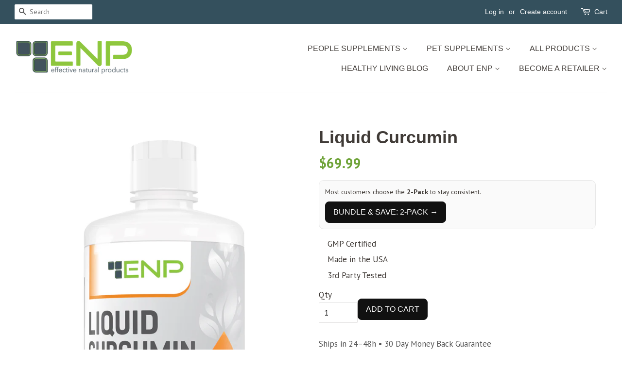

--- FILE ---
content_type: text/html; charset=utf-8
request_url: https://effectivenaturalproducts.com/collections/energy-focus/products/liquid-curcumin-supplement-derived-from-turmeric
body_size: 37898
content:
<!doctype html>
<!--[if lt IE 7]><html class="no-js lt-ie9 lt-ie8 lt-ie7" lang="en"> <![endif]-->
<!--[if IE 7]><html class="no-js lt-ie9 lt-ie8" lang="en"> <![endif]-->
<!--[if IE 8]><html class="no-js lt-ie9" lang="en"> <![endif]-->
<!--[if IE 9 ]><html class="ie9 no-js"> <![endif]-->
<!--[if (gt IE 9)|!(IE)]><!--> <html class="no-js"> <!--<![endif]-->
<head>


  
  <!-- Basic page needs ================================================== -->
  <meta charset="utf-8">
  <meta http-equiv="X-UA-Compatible" content="IE=edge,chrome=1">

  
  <link rel="shortcut icon" href="//effectivenaturalproducts.com/cdn/shop/files/ENP_Icon_32x32.jpg?v=1613161671" type="image/png" />
  

  <!-- Title and description ================================================== -->
  <title>
  Liquid Curcumin Derived from Turmeric &ndash; Effective Natural Products
  </title>

  
  <meta name="description" content="Our Liquid Curcumin with Cavacurmin®, derived from Turmeric, is not only great tasting but easy to take and efficient for your body to absorb.">
  

  <!-- Social meta ================================================== -->
  <!-- /snippets/social-meta-tags.liquid -->




<meta property="og:site_name" content="Effective Natural Products">
<meta property="og:url" content="https://effectivenaturalproducts.com/products/liquid-curcumin-supplement-derived-from-turmeric">
<meta property="og:title" content="Liquid Curcumin">
<meta property="og:type" content="product">
<meta property="og:description" content="Our Liquid Curcumin with Cavacurmin®, derived from Turmeric, is not only great tasting but easy to take and efficient for your body to absorb.">

  <meta property="og:price:amount" content="69.99">
  <meta property="og:price:currency" content="USD">

<meta property="og:image" content="http://effectivenaturalproducts.com/cdn/shop/products/Liquid-Curcumin-front_1200x1200.jpg?v=1532698822"><meta property="og:image" content="http://effectivenaturalproducts.com/cdn/shop/products/Liquid-Curcumin-dir_1200x1200.jpg?v=1533041195"><meta property="og:image" content="http://effectivenaturalproducts.com/cdn/shop/products/Liquid-Curcumin-supp_1200x1200.jpg?v=1519189350">
<meta property="og:image:secure_url" content="https://effectivenaturalproducts.com/cdn/shop/products/Liquid-Curcumin-front_1200x1200.jpg?v=1532698822"><meta property="og:image:secure_url" content="https://effectivenaturalproducts.com/cdn/shop/products/Liquid-Curcumin-dir_1200x1200.jpg?v=1533041195"><meta property="og:image:secure_url" content="https://effectivenaturalproducts.com/cdn/shop/products/Liquid-Curcumin-supp_1200x1200.jpg?v=1519189350">


<meta name="twitter:card" content="summary_large_image">
<meta name="twitter:title" content="Liquid Curcumin">
<meta name="twitter:description" content="Our Liquid Curcumin with Cavacurmin®, derived from Turmeric, is not only great tasting but easy to take and efficient for your body to absorb.">


  <!-- Helpers ================================================== -->
  <link rel="canonical" href="https://effectivenaturalproducts.com/products/liquid-curcumin-supplement-derived-from-turmeric">
  <meta name="viewport" content="width=device-width,initial-scale=1">
  <meta name="theme-color" content="#6ea338">

  <!-- Google Tag Manager -->
<script>(function(w,d,s,l,i){w[l]=w[l]||[];w[l].push({'gtm.start':
new Date().getTime(),event:'gtm.js'});var f=d.getElementsByTagName(s)[0],
j=d.createElement(s),dl=l!='dataLayer'?'&l='+l:'';j.async=true;j.src=
'https://www.googletagmanager.com/gtm.js?id='+i+dl;f.parentNode.insertBefore(j,f);
})(window,document,'script','dataLayer','GTM-KFHXST2');</script>
<!-- End Google Tag Manager -->
  
  <script src="https://www.googleoptimize.com/optimize.js?id=OPT-TD2MTGG"></script>
  
  <!-- CSS ================================================== -->
  <link href="//effectivenaturalproducts.com/cdn/shop/t/3/assets/timber.scss.css?v=105852754206847387881697663164" rel="stylesheet" type="text/css" media="all" />
  <link href="//effectivenaturalproducts.com/cdn/shop/t/3/assets/theme.scss.css?v=104766130370992866551697663164" rel="stylesheet" type="text/css" media="all" />

  
  
  
  <link href="//fonts.googleapis.com/css?family=PT+Sans:400,700" rel="stylesheet" type="text/css" media="all" />





  <script>
    window.theme = window.theme || {};

    var theme = {
      strings: {
        zoomClose: "Close (Esc)",
        zoomPrev: "Previous (Left arrow key)",
        zoomNext: "Next (Right arrow key)",
        addressError: "Error looking up that address",
        addressNoResults: "No results for that address",
        addressQueryLimit: "You have exceeded the Google API usage limit. Consider upgrading to a \u003ca href=\"https:\/\/developers.google.com\/maps\/premium\/usage-limits\"\u003ePremium Plan\u003c\/a\u003e.",
        authError: "There was a problem authenticating your Google Maps API Key."
      },
      settings: {
        // Adding some settings to allow the editor to update correctly when they are changed
        enableWideLayout: true,
        typeAccentTransform: true,
        typeAccentSpacing: false,
        baseFontSize: '17px',
        headerBaseFontSize: '32px',
        accentFontSize: '16px'
      },
      variables: {
        mediaQueryMedium: 'screen and (max-width: 768px)',
        bpSmall: false
      },
      moneyFormat: "${{amount}}"
    }

    document.documentElement.className = document.documentElement.className.replace('no-js', 'supports-js');
  </script>

  <!-- Header hook for plugins ================================================== -->
  <script>window.performance && window.performance.mark && window.performance.mark('shopify.content_for_header.start');</script><meta name="google-site-verification" content="W6yu9WviP7a20XcR8BtrrC94vL8ckaU2orFzD_bhtI0">
<meta id="shopify-digital-wallet" name="shopify-digital-wallet" content="/379387963/digital_wallets/dialog">
<meta name="shopify-requires-components" content="true" product-ids="9391721251061,9391724462325,9391727575285">
<meta name="shopify-checkout-api-token" content="c2fe19bc105a9549fefd17ed882639c2">
<meta id="in-context-paypal-metadata" data-shop-id="379387963" data-venmo-supported="true" data-environment="production" data-locale="en_US" data-paypal-v4="true" data-currency="USD">
<link rel="alternate" type="application/json+oembed" href="https://effectivenaturalproducts.com/products/liquid-curcumin-supplement-derived-from-turmeric.oembed">
<script async="async" src="/checkouts/internal/preloads.js?locale=en-US"></script>
<script id="shopify-features" type="application/json">{"accessToken":"c2fe19bc105a9549fefd17ed882639c2","betas":["rich-media-storefront-analytics"],"domain":"effectivenaturalproducts.com","predictiveSearch":true,"shopId":379387963,"locale":"en"}</script>
<script>var Shopify = Shopify || {};
Shopify.shop = "effective-natural-products.myshopify.com";
Shopify.locale = "en";
Shopify.currency = {"active":"USD","rate":"1.0"};
Shopify.country = "US";
Shopify.theme = {"name":"Minimal - WPD","id":12388696123,"schema_name":"Minimal","schema_version":"5.0.0","theme_store_id":380,"role":"main"};
Shopify.theme.handle = "null";
Shopify.theme.style = {"id":null,"handle":null};
Shopify.cdnHost = "effectivenaturalproducts.com/cdn";
Shopify.routes = Shopify.routes || {};
Shopify.routes.root = "/";</script>
<script type="module">!function(o){(o.Shopify=o.Shopify||{}).modules=!0}(window);</script>
<script>!function(o){function n(){var o=[];function n(){o.push(Array.prototype.slice.apply(arguments))}return n.q=o,n}var t=o.Shopify=o.Shopify||{};t.loadFeatures=n(),t.autoloadFeatures=n()}(window);</script>
<script id="shop-js-analytics" type="application/json">{"pageType":"product"}</script>
<script defer="defer" async type="module" src="//effectivenaturalproducts.com/cdn/shopifycloud/shop-js/modules/v2/client.init-shop-cart-sync_BdyHc3Nr.en.esm.js"></script>
<script defer="defer" async type="module" src="//effectivenaturalproducts.com/cdn/shopifycloud/shop-js/modules/v2/chunk.common_Daul8nwZ.esm.js"></script>
<script type="module">
  await import("//effectivenaturalproducts.com/cdn/shopifycloud/shop-js/modules/v2/client.init-shop-cart-sync_BdyHc3Nr.en.esm.js");
await import("//effectivenaturalproducts.com/cdn/shopifycloud/shop-js/modules/v2/chunk.common_Daul8nwZ.esm.js");

  window.Shopify.SignInWithShop?.initShopCartSync?.({"fedCMEnabled":true,"windoidEnabled":true});

</script>
<script>(function() {
  var isLoaded = false;
  function asyncLoad() {
    if (isLoaded) return;
    isLoaded = true;
    var urls = ["https:\/\/cdn-stamped-io.azureedge.net\/files\/shopify.v2.min.js?shop=effective-natural-products.myshopify.com","https:\/\/static.rechargecdn.com\/assets\/js\/widget.min.js?shop=effective-natural-products.myshopify.com","https:\/\/cdn.rebuyengine.com\/onsite\/js\/rebuy.js?shop=effective-natural-products.myshopify.com","https:\/\/static.mailerlite.com\/data\/a\/1581\/1581426\/universal_p5v3c6u0g3.js?shop=effective-natural-products.myshopify.com"];
    for (var i = 0; i < urls.length; i++) {
      var s = document.createElement('script');
      s.type = 'text/javascript';
      s.async = true;
      s.src = urls[i];
      var x = document.getElementsByTagName('script')[0];
      x.parentNode.insertBefore(s, x);
    }
  };
  if(window.attachEvent) {
    window.attachEvent('onload', asyncLoad);
  } else {
    window.addEventListener('load', asyncLoad, false);
  }
})();</script>
<script id="__st">var __st={"a":379387963,"offset":-18000,"reqid":"f365a30a-1b06-4778-9353-a42e6bb2c900-1768968542","pageurl":"effectivenaturalproducts.com\/collections\/energy-focus\/products\/liquid-curcumin-supplement-derived-from-turmeric","u":"0ed2082e280e","p":"product","rtyp":"product","rid":510204805179};</script>
<script>window.ShopifyPaypalV4VisibilityTracking = true;</script>
<script id="captcha-bootstrap">!function(){'use strict';const t='contact',e='account',n='new_comment',o=[[t,t],['blogs',n],['comments',n],[t,'customer']],c=[[e,'customer_login'],[e,'guest_login'],[e,'recover_customer_password'],[e,'create_customer']],r=t=>t.map((([t,e])=>`form[action*='/${t}']:not([data-nocaptcha='true']) input[name='form_type'][value='${e}']`)).join(','),a=t=>()=>t?[...document.querySelectorAll(t)].map((t=>t.form)):[];function s(){const t=[...o],e=r(t);return a(e)}const i='password',u='form_key',d=['recaptcha-v3-token','g-recaptcha-response','h-captcha-response',i],f=()=>{try{return window.sessionStorage}catch{return}},m='__shopify_v',_=t=>t.elements[u];function p(t,e,n=!1){try{const o=window.sessionStorage,c=JSON.parse(o.getItem(e)),{data:r}=function(t){const{data:e,action:n}=t;return t[m]||n?{data:e,action:n}:{data:t,action:n}}(c);for(const[e,n]of Object.entries(r))t.elements[e]&&(t.elements[e].value=n);n&&o.removeItem(e)}catch(o){console.error('form repopulation failed',{error:o})}}const l='form_type',E='cptcha';function T(t){t.dataset[E]=!0}const w=window,h=w.document,L='Shopify',v='ce_forms',y='captcha';let A=!1;((t,e)=>{const n=(g='f06e6c50-85a8-45c8-87d0-21a2b65856fe',I='https://cdn.shopify.com/shopifycloud/storefront-forms-hcaptcha/ce_storefront_forms_captcha_hcaptcha.v1.5.2.iife.js',D={infoText:'Protected by hCaptcha',privacyText:'Privacy',termsText:'Terms'},(t,e,n)=>{const o=w[L][v],c=o.bindForm;if(c)return c(t,g,e,D).then(n);var r;o.q.push([[t,g,e,D],n]),r=I,A||(h.body.append(Object.assign(h.createElement('script'),{id:'captcha-provider',async:!0,src:r})),A=!0)});var g,I,D;w[L]=w[L]||{},w[L][v]=w[L][v]||{},w[L][v].q=[],w[L][y]=w[L][y]||{},w[L][y].protect=function(t,e){n(t,void 0,e),T(t)},Object.freeze(w[L][y]),function(t,e,n,w,h,L){const[v,y,A,g]=function(t,e,n){const i=e?o:[],u=t?c:[],d=[...i,...u],f=r(d),m=r(i),_=r(d.filter((([t,e])=>n.includes(e))));return[a(f),a(m),a(_),s()]}(w,h,L),I=t=>{const e=t.target;return e instanceof HTMLFormElement?e:e&&e.form},D=t=>v().includes(t);t.addEventListener('submit',(t=>{const e=I(t);if(!e)return;const n=D(e)&&!e.dataset.hcaptchaBound&&!e.dataset.recaptchaBound,o=_(e),c=g().includes(e)&&(!o||!o.value);(n||c)&&t.preventDefault(),c&&!n&&(function(t){try{if(!f())return;!function(t){const e=f();if(!e)return;const n=_(t);if(!n)return;const o=n.value;o&&e.removeItem(o)}(t);const e=Array.from(Array(32),(()=>Math.random().toString(36)[2])).join('');!function(t,e){_(t)||t.append(Object.assign(document.createElement('input'),{type:'hidden',name:u})),t.elements[u].value=e}(t,e),function(t,e){const n=f();if(!n)return;const o=[...t.querySelectorAll(`input[type='${i}']`)].map((({name:t})=>t)),c=[...d,...o],r={};for(const[a,s]of new FormData(t).entries())c.includes(a)||(r[a]=s);n.setItem(e,JSON.stringify({[m]:1,action:t.action,data:r}))}(t,e)}catch(e){console.error('failed to persist form',e)}}(e),e.submit())}));const S=(t,e)=>{t&&!t.dataset[E]&&(n(t,e.some((e=>e===t))),T(t))};for(const o of['focusin','change'])t.addEventListener(o,(t=>{const e=I(t);D(e)&&S(e,y())}));const B=e.get('form_key'),M=e.get(l),P=B&&M;t.addEventListener('DOMContentLoaded',(()=>{const t=y();if(P)for(const e of t)e.elements[l].value===M&&p(e,B);[...new Set([...A(),...v().filter((t=>'true'===t.dataset.shopifyCaptcha))])].forEach((e=>S(e,t)))}))}(h,new URLSearchParams(w.location.search),n,t,e,['guest_login'])})(!0,!0)}();</script>
<script integrity="sha256-4kQ18oKyAcykRKYeNunJcIwy7WH5gtpwJnB7kiuLZ1E=" data-source-attribution="shopify.loadfeatures" defer="defer" src="//effectivenaturalproducts.com/cdn/shopifycloud/storefront/assets/storefront/load_feature-a0a9edcb.js" crossorigin="anonymous"></script>
<script data-source-attribution="shopify.dynamic_checkout.dynamic.init">var Shopify=Shopify||{};Shopify.PaymentButton=Shopify.PaymentButton||{isStorefrontPortableWallets:!0,init:function(){window.Shopify.PaymentButton.init=function(){};var t=document.createElement("script");t.src="https://effectivenaturalproducts.com/cdn/shopifycloud/portable-wallets/latest/portable-wallets.en.js",t.type="module",document.head.appendChild(t)}};
</script>
<script data-source-attribution="shopify.dynamic_checkout.buyer_consent">
  function portableWalletsHideBuyerConsent(e){var t=document.getElementById("shopify-buyer-consent"),n=document.getElementById("shopify-subscription-policy-button");t&&n&&(t.classList.add("hidden"),t.setAttribute("aria-hidden","true"),n.removeEventListener("click",e))}function portableWalletsShowBuyerConsent(e){var t=document.getElementById("shopify-buyer-consent"),n=document.getElementById("shopify-subscription-policy-button");t&&n&&(t.classList.remove("hidden"),t.removeAttribute("aria-hidden"),n.addEventListener("click",e))}window.Shopify?.PaymentButton&&(window.Shopify.PaymentButton.hideBuyerConsent=portableWalletsHideBuyerConsent,window.Shopify.PaymentButton.showBuyerConsent=portableWalletsShowBuyerConsent);
</script>
<script data-source-attribution="shopify.dynamic_checkout.cart.bootstrap">document.addEventListener("DOMContentLoaded",(function(){function t(){return document.querySelector("shopify-accelerated-checkout-cart, shopify-accelerated-checkout")}if(t())Shopify.PaymentButton.init();else{new MutationObserver((function(e,n){t()&&(Shopify.PaymentButton.init(),n.disconnect())})).observe(document.body,{childList:!0,subtree:!0})}}));
</script>
<link id="shopify-accelerated-checkout-styles" rel="stylesheet" media="screen" href="https://effectivenaturalproducts.com/cdn/shopifycloud/portable-wallets/latest/accelerated-checkout-backwards-compat.css" crossorigin="anonymous">
<style id="shopify-accelerated-checkout-cart">
        #shopify-buyer-consent {
  margin-top: 1em;
  display: inline-block;
  width: 100%;
}

#shopify-buyer-consent.hidden {
  display: none;
}

#shopify-subscription-policy-button {
  background: none;
  border: none;
  padding: 0;
  text-decoration: underline;
  font-size: inherit;
  cursor: pointer;
}

#shopify-subscription-policy-button::before {
  box-shadow: none;
}

      </style>

<script>window.performance && window.performance.mark && window.performance.mark('shopify.content_for_header.end');</script>


  

<!--[if lt IE 9]>
<script src="//cdnjs.cloudflare.com/ajax/libs/html5shiv/3.7.2/html5shiv.min.js" type="text/javascript"></script>
<link href="//effectivenaturalproducts.com/cdn/shop/t/3/assets/respond-proxy.html" id="respond-proxy" rel="respond-proxy" />
<link href="//effectivenaturalproducts.com/search?q=b7eb028a5b416822bb74ba46514304c0" id="respond-redirect" rel="respond-redirect" />
<script src="//effectivenaturalproducts.com/search?q=b7eb028a5b416822bb74ba46514304c0" type="text/javascript"></script>
<![endif]-->


  <script src="//effectivenaturalproducts.com/cdn/shop/t/3/assets/jquery-2.2.3.min.js?v=58211863146907186831520791885" type="text/javascript"></script>

  <!--[if (gt IE 9)|!(IE)]><!--><script src="//effectivenaturalproducts.com/cdn/shop/t/3/assets/lazysizes.min.js?v=177476512571513845041520791885" async="async"></script><!--<![endif]-->
  <!--[if lte IE 9]><script src="//effectivenaturalproducts.com/cdn/shop/t/3/assets/lazysizes.min.js?v=177476512571513845041520791885"></script><![endif]-->

  
  


  <!-- "snippets/shogun-head.liquid" was not rendered, the associated app was uninstalled -->
  

<!-- Hotjar Tracking Code for https://effectivenaturalproducts.com/ -->
<script>
    (function(h,o,t,j,a,r){
        h.hj=h.hj||function(){(h.hj.q=h.hj.q||[]).push(arguments)};
        h._hjSettings={hjid:1295194,hjsv:6};
        a=o.getElementsByTagName('head')[0];
        r=o.createElement('script');r.async=1;
        r.src=t+h._hjSettings.hjid+j+h._hjSettings.hjsv;
        a.appendChild(r);
    })(window,document,'https://static.hotjar.com/c/hotjar-','.js?sv=');
</script>
  <script>var shareasaleShopifySSCID=shareasaleShopifyGetParameterByName("sscid");function shareasaleShopifySetCookie(e,a,o,i,r){if(e&&a){var s,S=i?"; path="+i:"",h=r?"; domain="+r:"",t="";o&&((s=new Date).setTime(s.getTime()+o),t="; expires="+s.toUTCString()),document.cookie=e+"="+a+t+S+h}}function shareasaleShopifyGetParameterByName(e,a){a||(a=window.location.href),e=e.replace(/[\[\]]/g,"\\<head>
  
  <!-- Basic page needs ================================================== -->
  <meta charset="utf-8">
  <meta http-equiv="X-UA-Compatible" content="IE=edge,chrome=1">

  
  <link rel="shortcut icon" href="//effectivenaturalproducts.com/cdn/shop/files/ENP_Icon_32x32.jpg?v=1613161671" type="image/png" />
  

  <!-- Title and description ================================================== -->
  <title>
  Liquid Curcumin Derived from Turmeric &ndash; Effective Natural Products
  </title>

  
  <meta name="description" content="Our Liquid Curcumin with Cavacurmin®, derived from Turmeric, is not only great tasting but easy to take and efficient for your body to absorb.">
  

  <!-- Social meta ================================================== -->
  <!-- /snippets/social-meta-tags.liquid -->




<meta property="og:site_name" content="Effective Natural Products">
<meta property="og:url" content="https://effectivenaturalproducts.com/products/liquid-curcumin-supplement-derived-from-turmeric">
<meta property="og:title" content="Liquid Curcumin">
<meta property="og:type" content="product">
<meta property="og:description" content="Our Liquid Curcumin with Cavacurmin®, derived from Turmeric, is not only great tasting but easy to take and efficient for your body to absorb.">

  <meta property="og:price:amount" content="69.99">
  <meta property="og:price:currency" content="USD">

<meta property="og:image" content="http://effectivenaturalproducts.com/cdn/shop/products/Liquid-Curcumin-front_1200x1200.jpg?v=1532698822"><meta property="og:image" content="http://effectivenaturalproducts.com/cdn/shop/products/Liquid-Curcumin-dir_1200x1200.jpg?v=1533041195"><meta property="og:image" content="http://effectivenaturalproducts.com/cdn/shop/products/Liquid-Curcumin-supp_1200x1200.jpg?v=1519189350">
<meta property="og:image:secure_url" content="https://effectivenaturalproducts.com/cdn/shop/products/Liquid-Curcumin-front_1200x1200.jpg?v=1532698822"><meta property="og:image:secure_url" content="https://effectivenaturalproducts.com/cdn/shop/products/Liquid-Curcumin-dir_1200x1200.jpg?v=1533041195"><meta property="og:image:secure_url" content="https://effectivenaturalproducts.com/cdn/shop/products/Liquid-Curcumin-supp_1200x1200.jpg?v=1519189350">


<meta name="twitter:card" content="summary_large_image">
<meta name="twitter:title" content="Liquid Curcumin">
<meta name="twitter:description" content="Our Liquid Curcumin with Cavacurmin®, derived from Turmeric, is not only great tasting but easy to take and efficient for your body to absorb.">


  <!-- Helpers ================================================== -->
  <link rel="canonical" href="https://effectivenaturalproducts.com/products/liquid-curcumin-supplement-derived-from-turmeric">
  <meta name="viewport" content="width=device-width,initial-scale=1">
  <meta name="theme-color" content="#6ea338">

  <!-- Google Tag Manager -->
<script>(function(w,d,s,l,i){w[l]=w[l]||[];w[l].push({'gtm.start':
new Date().getTime(),event:'gtm.js'});var f=d.getElementsByTagName(s)[0],
j=d.createElement(s),dl=l!='dataLayer'?'&l='+l:'';j.async=true;j.src=
'https://www.googletagmanager.com/gtm.js?id='+i+dl;f.parentNode.insertBefore(j,f);
})(window,document,'script','dataLayer','GTM-KFHXST2');</script>
<!-- End Google Tag Manager -->
  
  <script src="https://www.googleoptimize.com/optimize.js?id=OPT-TD2MTGG"></script>
  
  <!-- CSS ================================================== -->
  <link href="//effectivenaturalproducts.com/cdn/shop/t/3/assets/timber.scss.css?v=105852754206847387881697663164" rel="stylesheet" type="text/css" media="all" />
  <link href="//effectivenaturalproducts.com/cdn/shop/t/3/assets/theme.scss.css?v=104766130370992866551697663164" rel="stylesheet" type="text/css" media="all" />

  
  
  
  <link href="//fonts.googleapis.com/css?family=PT+Sans:400,700" rel="stylesheet" type="text/css" media="all" />





  <script>
    window.theme = window.theme || {};

    var theme = {
      strings: {
        zoomClose: "Close (Esc)",
        zoomPrev: "Previous (Left arrow key)",
        zoomNext: "Next (Right arrow key)",
        addressError: "Error looking up that address",
        addressNoResults: "No results for that address",
        addressQueryLimit: "You have exceeded the Google API usage limit. Consider upgrading to a \u003ca href=\"https:\/\/developers.google.com\/maps\/premium\/usage-limits\"\u003ePremium Plan\u003c\/a\u003e.",
        authError: "There was a problem authenticating your Google Maps API Key."
      },
      settings: {
        // Adding some settings to allow the editor to update correctly when they are changed
        enableWideLayout: true,
        typeAccentTransform: true,
        typeAccentSpacing: false,
        baseFontSize: '17px',
        headerBaseFontSize: '32px',
        accentFontSize: '16px'
      },
      variables: {
        mediaQueryMedium: 'screen and (max-width: 768px)',
        bpSmall: false
      },
      moneyFormat: "${{amount}}"
    }

    document.documentElement.className = document.documentElement.className.replace('no-js', 'supports-js');
  </script>

  <!-- Header hook for plugins ================================================== -->
  <script>window.performance && window.performance.mark && window.performance.mark('shopify.content_for_header.start');</script><meta name="google-site-verification" content="W6yu9WviP7a20XcR8BtrrC94vL8ckaU2orFzD_bhtI0">
<meta id="shopify-digital-wallet" name="shopify-digital-wallet" content="/379387963/digital_wallets/dialog">
<meta name="shopify-requires-components" content="true" product-ids="9391721251061,9391724462325,9391727575285">
<meta name="shopify-checkout-api-token" content="c2fe19bc105a9549fefd17ed882639c2">
<meta id="in-context-paypal-metadata" data-shop-id="379387963" data-venmo-supported="true" data-environment="production" data-locale="en_US" data-paypal-v4="true" data-currency="USD">
<link rel="alternate" type="application/json+oembed" href="https://effectivenaturalproducts.com/products/liquid-curcumin-supplement-derived-from-turmeric.oembed">
<script async="async" src="/checkouts/internal/preloads.js?locale=en-US"></script>
<script id="shopify-features" type="application/json">{"accessToken":"c2fe19bc105a9549fefd17ed882639c2","betas":["rich-media-storefront-analytics"],"domain":"effectivenaturalproducts.com","predictiveSearch":true,"shopId":379387963,"locale":"en"}</script>
<script>var Shopify = Shopify || {};
Shopify.shop = "effective-natural-products.myshopify.com";
Shopify.locale = "en";
Shopify.currency = {"active":"USD","rate":"1.0"};
Shopify.country = "US";
Shopify.theme = {"name":"Minimal - WPD","id":12388696123,"schema_name":"Minimal","schema_version":"5.0.0","theme_store_id":380,"role":"main"};
Shopify.theme.handle = "null";
Shopify.theme.style = {"id":null,"handle":null};
Shopify.cdnHost = "effectivenaturalproducts.com/cdn";
Shopify.routes = Shopify.routes || {};
Shopify.routes.root = "/";</script>
<script type="module">!function(o){(o.Shopify=o.Shopify||{}).modules=!0}(window);</script>
<script>!function(o){function n(){var o=[];function n(){o.push(Array.prototype.slice.apply(arguments))}return n.q=o,n}var t=o.Shopify=o.Shopify||{};t.loadFeatures=n(),t.autoloadFeatures=n()}(window);</script>
<script id="shop-js-analytics" type="application/json">{"pageType":"product"}</script>
<script defer="defer" async type="module" src="//effectivenaturalproducts.com/cdn/shopifycloud/shop-js/modules/v2/client.init-shop-cart-sync_BdyHc3Nr.en.esm.js"></script>
<script defer="defer" async type="module" src="//effectivenaturalproducts.com/cdn/shopifycloud/shop-js/modules/v2/chunk.common_Daul8nwZ.esm.js"></script>
<script type="module">
  await import("//effectivenaturalproducts.com/cdn/shopifycloud/shop-js/modules/v2/client.init-shop-cart-sync_BdyHc3Nr.en.esm.js");
await import("//effectivenaturalproducts.com/cdn/shopifycloud/shop-js/modules/v2/chunk.common_Daul8nwZ.esm.js");

  window.Shopify.SignInWithShop?.initShopCartSync?.({"fedCMEnabled":true,"windoidEnabled":true});

</script>
<script>(function() {
  var isLoaded = false;
  function asyncLoad() {
    if (isLoaded) return;
    isLoaded = true;
    var urls = ["https:\/\/cdn-stamped-io.azureedge.net\/files\/shopify.v2.min.js?shop=effective-natural-products.myshopify.com","https:\/\/static.rechargecdn.com\/assets\/js\/widget.min.js?shop=effective-natural-products.myshopify.com","https:\/\/cdn.rebuyengine.com\/onsite\/js\/rebuy.js?shop=effective-natural-products.myshopify.com","https:\/\/static.mailerlite.com\/data\/a\/1581\/1581426\/universal_p5v3c6u0g3.js?shop=effective-natural-products.myshopify.com"];
    for (var i = 0; i < urls.length; i++) {
      var s = document.createElement('script');
      s.type = 'text/javascript';
      s.async = true;
      s.src = urls[i];
      var x = document.getElementsByTagName('script')[0];
      x.parentNode.insertBefore(s, x);
    }
  };
  if(window.attachEvent) {
    window.attachEvent('onload', asyncLoad);
  } else {
    window.addEventListener('load', asyncLoad, false);
  }
})();</script>
<script id="__st">var __st={"a":379387963,"offset":-18000,"reqid":"f365a30a-1b06-4778-9353-a42e6bb2c900-1768968542","pageurl":"effectivenaturalproducts.com\/collections\/energy-focus\/products\/liquid-curcumin-supplement-derived-from-turmeric","u":"0ed2082e280e","p":"product","rtyp":"product","rid":510204805179};</script>
<script>window.ShopifyPaypalV4VisibilityTracking = true;</script>
<script id="captcha-bootstrap">!function(){'use strict';const t='contact',e='account',n='new_comment',o=[[t,t],['blogs',n],['comments',n],[t,'customer']],c=[[e,'customer_login'],[e,'guest_login'],[e,'recover_customer_password'],[e,'create_customer']],r=t=>t.map((([t,e])=>`form[action*='/${t}']:not([data-nocaptcha='true']) input[name='form_type'][value='${e}']`)).join(','),a=t=>()=>t?[...document.querySelectorAll(t)].map((t=>t.form)):[];function s(){const t=[...o],e=r(t);return a(e)}const i='password',u='form_key',d=['recaptcha-v3-token','g-recaptcha-response','h-captcha-response',i],f=()=>{try{return window.sessionStorage}catch{return}},m='__shopify_v',_=t=>t.elements[u];function p(t,e,n=!1){try{const o=window.sessionStorage,c=JSON.parse(o.getItem(e)),{data:r}=function(t){const{data:e,action:n}=t;return t[m]||n?{data:e,action:n}:{data:t,action:n}}(c);for(const[e,n]of Object.entries(r))t.elements[e]&&(t.elements[e].value=n);n&&o.removeItem(e)}catch(o){console.error('form repopulation failed',{error:o})}}const l='form_type',E='cptcha';function T(t){t.dataset[E]=!0}const w=window,h=w.document,L='Shopify',v='ce_forms',y='captcha';let A=!1;((t,e)=>{const n=(g='f06e6c50-85a8-45c8-87d0-21a2b65856fe',I='https://cdn.shopify.com/shopifycloud/storefront-forms-hcaptcha/ce_storefront_forms_captcha_hcaptcha.v1.5.2.iife.js',D={infoText:'Protected by hCaptcha',privacyText:'Privacy',termsText:'Terms'},(t,e,n)=>{const o=w[L][v],c=o.bindForm;if(c)return c(t,g,e,D).then(n);var r;o.q.push([[t,g,e,D],n]),r=I,A||(h.body.append(Object.assign(h.createElement('script'),{id:'captcha-provider',async:!0,src:r})),A=!0)});var g,I,D;w[L]=w[L]||{},w[L][v]=w[L][v]||{},w[L][v].q=[],w[L][y]=w[L][y]||{},w[L][y].protect=function(t,e){n(t,void 0,e),T(t)},Object.freeze(w[L][y]),function(t,e,n,w,h,L){const[v,y,A,g]=function(t,e,n){const i=e?o:[],u=t?c:[],d=[...i,...u],f=r(d),m=r(i),_=r(d.filter((([t,e])=>n.includes(e))));return[a(f),a(m),a(_),s()]}(w,h,L),I=t=>{const e=t.target;return e instanceof HTMLFormElement?e:e&&e.form},D=t=>v().includes(t);t.addEventListener('submit',(t=>{const e=I(t);if(!e)return;const n=D(e)&&!e.dataset.hcaptchaBound&&!e.dataset.recaptchaBound,o=_(e),c=g().includes(e)&&(!o||!o.value);(n||c)&&t.preventDefault(),c&&!n&&(function(t){try{if(!f())return;!function(t){const e=f();if(!e)return;const n=_(t);if(!n)return;const o=n.value;o&&e.removeItem(o)}(t);const e=Array.from(Array(32),(()=>Math.random().toString(36)[2])).join('');!function(t,e){_(t)||t.append(Object.assign(document.createElement('input'),{type:'hidden',name:u})),t.elements[u].value=e}(t,e),function(t,e){const n=f();if(!n)return;const o=[...t.querySelectorAll(`input[type='${i}']`)].map((({name:t})=>t)),c=[...d,...o],r={};for(const[a,s]of new FormData(t).entries())c.includes(a)||(r[a]=s);n.setItem(e,JSON.stringify({[m]:1,action:t.action,data:r}))}(t,e)}catch(e){console.error('failed to persist form',e)}}(e),e.submit())}));const S=(t,e)=>{t&&!t.dataset[E]&&(n(t,e.some((e=>e===t))),T(t))};for(const o of['focusin','change'])t.addEventListener(o,(t=>{const e=I(t);D(e)&&S(e,y())}));const B=e.get('form_key'),M=e.get(l),P=B&&M;t.addEventListener('DOMContentLoaded',(()=>{const t=y();if(P)for(const e of t)e.elements[l].value===M&&p(e,B);[...new Set([...A(),...v().filter((t=>'true'===t.dataset.shopifyCaptcha))])].forEach((e=>S(e,t)))}))}(h,new URLSearchParams(w.location.search),n,t,e,['guest_login'])})(!0,!0)}();</script>
<script integrity="sha256-4kQ18oKyAcykRKYeNunJcIwy7WH5gtpwJnB7kiuLZ1E=" data-source-attribution="shopify.loadfeatures" defer="defer" src="//effectivenaturalproducts.com/cdn/shopifycloud/storefront/assets/storefront/load_feature-a0a9edcb.js" crossorigin="anonymous"></script>
<script data-source-attribution="shopify.dynamic_checkout.dynamic.init">var Shopify=Shopify||{};Shopify.PaymentButton=Shopify.PaymentButton||{isStorefrontPortableWallets:!0,init:function(){window.Shopify.PaymentButton.init=function(){};var t=document.createElement("script");t.src="https://effectivenaturalproducts.com/cdn/shopifycloud/portable-wallets/latest/portable-wallets.en.js",t.type="module",document.head.appendChild(t)}};
</script>
<script data-source-attribution="shopify.dynamic_checkout.buyer_consent">
  function portableWalletsHideBuyerConsent(e){var t=document.getElementById("shopify-buyer-consent"),n=document.getElementById("shopify-subscription-policy-button");t&&n&&(t.classList.add("hidden"),t.setAttribute("aria-hidden","true"),n.removeEventListener("click",e))}function portableWalletsShowBuyerConsent(e){var t=document.getElementById("shopify-buyer-consent"),n=document.getElementById("shopify-subscription-policy-button");t&&n&&(t.classList.remove("hidden"),t.removeAttribute("aria-hidden"),n.addEventListener("click",e))}window.Shopify?.PaymentButton&&(window.Shopify.PaymentButton.hideBuyerConsent=portableWalletsHideBuyerConsent,window.Shopify.PaymentButton.showBuyerConsent=portableWalletsShowBuyerConsent);
</script>
<script data-source-attribution="shopify.dynamic_checkout.cart.bootstrap">document.addEventListener("DOMContentLoaded",(function(){function t(){return document.querySelector("shopify-accelerated-checkout-cart, shopify-accelerated-checkout")}if(t())Shopify.PaymentButton.init();else{new MutationObserver((function(e,n){t()&&(Shopify.PaymentButton.init(),n.disconnect())})).observe(document.body,{childList:!0,subtree:!0})}}));
</script>
<!-- placeholder 114a587e9b244376 --><script>window.performance && window.performance.mark && window.performance.mark('shopify.content_for_header.end');</script>


  

<!--[if lt IE 9]>
<script src="//cdnjs.cloudflare.com/ajax/libs/html5shiv/3.7.2/html5shiv.min.js" type="text/javascript"></script>
<link href="//effectivenaturalproducts.com/cdn/shop/t/3/assets/respond-proxy.html" id="respond-proxy" rel="respond-proxy" />
<link href="//effectivenaturalproducts.com/search?q=b7eb028a5b416822bb74ba46514304c0" id="respond-redirect" rel="respond-redirect" />
<script src="//effectivenaturalproducts.com/search?q=b7eb028a5b416822bb74ba46514304c0" type="text/javascript"></script>
<![endif]-->


  <script src="//effectivenaturalproducts.com/cdn/shop/t/3/assets/jquery-2.2.3.min.js?v=58211863146907186831520791885" type="text/javascript"></script>

  <!--[if (gt IE 9)|!(IE)]><!--><script src="//effectivenaturalproducts.com/cdn/shop/t/3/assets/lazysizes.min.js?v=177476512571513845041520791885" async="async"></script><!--<![endif]-->
  <!--[if lte IE 9]><script src="//effectivenaturalproducts.com/cdn/shop/t/3/assets/lazysizes.min.js?v=177476512571513845041520791885"></script><![endif]-->

  
  


  <!-- "snippets/shogun-head.liquid" was not rendered, the associated app was uninstalled -->
  

<!-- Hotjar Tracking Code for https://effectivenaturalproducts.com/ -->
<script>
    (function(h,o,t,j,a,r){
        h.hj=h.hj||function(){(h.hj.q=h.hj.q||[]).push(arguments)};
        h._hjSettings={hjid:1295194,hjsv:6};
        a=o.getElementsByTagName('head')[0];
        r=o.createElement('script');r.async=1;
        r.src=t+h._hjSettings.hjid+j+h._hjSettings.hjsv;
        a.appendChild(r);
    })(window,document,'https://static.hotjar.com/c/hotjar-','.js?sv=');
</script>

<script>
  var shareasaleShopifySSCID=shareasaleShopifyGetParameterByName("sscid");function shareasaleShopifySetCookie(e,a,o,i,r){if(e&&a){var s,S=i?"; path="+i:"",h=r?"; domain="+r:"",t="";o&&((s=new Date).setTime(s.getTime()+o),t="; expires="+s.toUTCString()),document.cookie=e+"="+a+t+S+h}}function shareasaleShopifyGetParameterByName(e,a){a||(a=window.location.href),e=e.replace(/[\[\]]/g,"\\$&");var o=new RegExp("[?&]"+e+"(=([^&#]*)|&|#|$)").exec(a);return o?o[2]?decodeURIComponent(o[2].replace(/\+/g," ")):"":null}shareasaleShopifySSCID&&shareasaleShopifySetCookie("shareasaleShopifySSCID",shareasaleShopifySSCID,94670778e4,"/");
</script>
  

 <!-- BEGIN app block: shopify://apps/judge-me-reviews/blocks/judgeme_core/61ccd3b1-a9f2-4160-9fe9-4fec8413e5d8 --><!-- Start of Judge.me Core -->






<link rel="dns-prefetch" href="https://cdnwidget.judge.me">
<link rel="dns-prefetch" href="https://cdn.judge.me">
<link rel="dns-prefetch" href="https://cdn1.judge.me">
<link rel="dns-prefetch" href="https://api.judge.me">

<script data-cfasync='false' class='jdgm-settings-script'>window.jdgmSettings={"pagination":5,"disable_web_reviews":false,"badge_no_review_text":"No reviews","badge_n_reviews_text":"{{ n }} review/reviews","hide_badge_preview_if_no_reviews":true,"badge_hide_text":false,"enforce_center_preview_badge":false,"widget_title":"Customer Reviews","widget_open_form_text":"Write a review","widget_close_form_text":"Cancel review","widget_refresh_page_text":"Refresh page","widget_summary_text":"Based on {{ number_of_reviews }} review/reviews","widget_no_review_text":"Be the first to write a review","widget_name_field_text":"Display name","widget_verified_name_field_text":"Verified Name (public)","widget_name_placeholder_text":"Display name","widget_required_field_error_text":"This field is required.","widget_email_field_text":"Email address","widget_verified_email_field_text":"Verified Email (private, can not be edited)","widget_email_placeholder_text":"Your email address","widget_email_field_error_text":"Please enter a valid email address.","widget_rating_field_text":"Rating","widget_review_title_field_text":"Review Title","widget_review_title_placeholder_text":"Give your review a title","widget_review_body_field_text":"Review content","widget_review_body_placeholder_text":"Start writing here...","widget_pictures_field_text":"Picture/Video (optional)","widget_submit_review_text":"Submit Review","widget_submit_verified_review_text":"Submit Verified Review","widget_submit_success_msg_with_auto_publish":"Thank you! Please refresh the page in a few moments to see your review. You can remove or edit your review by logging into \u003ca href='https://judge.me/login' target='_blank' rel='nofollow noopener'\u003eJudge.me\u003c/a\u003e","widget_submit_success_msg_no_auto_publish":"Thank you! Your review will be published as soon as it is approved by the shop admin. You can remove or edit your review by logging into \u003ca href='https://judge.me/login' target='_blank' rel='nofollow noopener'\u003eJudge.me\u003c/a\u003e","widget_show_default_reviews_out_of_total_text":"Showing {{ n_reviews_shown }} out of {{ n_reviews }} reviews.","widget_show_all_link_text":"Show all","widget_show_less_link_text":"Show less","widget_author_said_text":"{{ reviewer_name }} said:","widget_days_text":"{{ n }} days ago","widget_weeks_text":"{{ n }} week/weeks ago","widget_months_text":"{{ n }} month/months ago","widget_years_text":"{{ n }} year/years ago","widget_yesterday_text":"Yesterday","widget_today_text":"Today","widget_replied_text":"\u003e\u003e {{ shop_name }} replied:","widget_read_more_text":"Read more","widget_reviewer_name_as_initial":"","widget_rating_filter_color":"#fbcd0a","widget_rating_filter_see_all_text":"See all reviews","widget_sorting_most_recent_text":"Most Recent","widget_sorting_highest_rating_text":"Highest Rating","widget_sorting_lowest_rating_text":"Lowest Rating","widget_sorting_with_pictures_text":"Only Pictures","widget_sorting_most_helpful_text":"Most Helpful","widget_open_question_form_text":"Ask a question","widget_reviews_subtab_text":"Reviews","widget_questions_subtab_text":"Questions","widget_question_label_text":"Question","widget_answer_label_text":"Answer","widget_question_placeholder_text":"Write your question here","widget_submit_question_text":"Submit Question","widget_question_submit_success_text":"Thank you for your question! We will notify you once it gets answered.","verified_badge_text":"Verified","verified_badge_bg_color":"","verified_badge_text_color":"","verified_badge_placement":"left-of-reviewer-name","widget_review_max_height":"","widget_hide_border":false,"widget_social_share":false,"widget_thumb":false,"widget_review_location_show":false,"widget_location_format":"","all_reviews_include_out_of_store_products":true,"all_reviews_out_of_store_text":"(out of store)","all_reviews_pagination":100,"all_reviews_product_name_prefix_text":"about","enable_review_pictures":true,"enable_question_anwser":false,"widget_theme":"default","review_date_format":"mm/dd/yyyy","default_sort_method":"most-recent","widget_product_reviews_subtab_text":"Product Reviews","widget_shop_reviews_subtab_text":"Shop Reviews","widget_other_products_reviews_text":"Reviews for other products","widget_store_reviews_subtab_text":"Store reviews","widget_no_store_reviews_text":"This store hasn't received any reviews yet","widget_web_restriction_product_reviews_text":"This product hasn't received any reviews yet","widget_no_items_text":"No items found","widget_show_more_text":"Show more","widget_write_a_store_review_text":"Write a Store Review","widget_other_languages_heading":"Reviews in Other Languages","widget_translate_review_text":"Translate review to {{ language }}","widget_translating_review_text":"Translating...","widget_show_original_translation_text":"Show original ({{ language }})","widget_translate_review_failed_text":"Review couldn't be translated.","widget_translate_review_retry_text":"Retry","widget_translate_review_try_again_later_text":"Try again later","show_product_url_for_grouped_product":false,"widget_sorting_pictures_first_text":"Pictures First","show_pictures_on_all_rev_page_mobile":false,"show_pictures_on_all_rev_page_desktop":false,"floating_tab_hide_mobile_install_preference":false,"floating_tab_button_name":"★ Reviews","floating_tab_title":"Let customers speak for us","floating_tab_button_color":"","floating_tab_button_background_color":"","floating_tab_url":"","floating_tab_url_enabled":false,"floating_tab_tab_style":"text","all_reviews_text_badge_text":"Customers rate us {{ shop.metafields.judgeme.all_reviews_rating | round: 1 }}/5 based on {{ shop.metafields.judgeme.all_reviews_count }} reviews.","all_reviews_text_badge_text_branded_style":"{{ shop.metafields.judgeme.all_reviews_rating | round: 1 }} out of 5 stars based on {{ shop.metafields.judgeme.all_reviews_count }} reviews","is_all_reviews_text_badge_a_link":false,"show_stars_for_all_reviews_text_badge":false,"all_reviews_text_badge_url":"","all_reviews_text_style":"branded","all_reviews_text_color_style":"judgeme_brand_color","all_reviews_text_color":"#108474","all_reviews_text_show_jm_brand":false,"featured_carousel_show_header":true,"featured_carousel_title":"Let customers speak for us","testimonials_carousel_title":"Customers are saying","videos_carousel_title":"Real customer stories","cards_carousel_title":"Customers are saying","featured_carousel_count_text":"from {{ n }} reviews","featured_carousel_add_link_to_all_reviews_page":false,"featured_carousel_url":"","featured_carousel_show_images":true,"featured_carousel_autoslide_interval":5,"featured_carousel_arrows_on_the_sides":false,"featured_carousel_height":250,"featured_carousel_width":80,"featured_carousel_image_size":0,"featured_carousel_image_height":250,"featured_carousel_arrow_color":"#eeeeee","verified_count_badge_style":"branded","verified_count_badge_orientation":"horizontal","verified_count_badge_color_style":"judgeme_brand_color","verified_count_badge_color":"#108474","is_verified_count_badge_a_link":false,"verified_count_badge_url":"","verified_count_badge_show_jm_brand":true,"widget_rating_preset_default":5,"widget_first_sub_tab":"product-reviews","widget_show_histogram":true,"widget_histogram_use_custom_color":false,"widget_pagination_use_custom_color":false,"widget_star_use_custom_color":false,"widget_verified_badge_use_custom_color":false,"widget_write_review_use_custom_color":false,"picture_reminder_submit_button":"Upload Pictures","enable_review_videos":false,"mute_video_by_default":false,"widget_sorting_videos_first_text":"Videos First","widget_review_pending_text":"Pending","featured_carousel_items_for_large_screen":3,"social_share_options_order":"Facebook,Twitter","remove_microdata_snippet":false,"disable_json_ld":false,"enable_json_ld_products":false,"preview_badge_show_question_text":false,"preview_badge_no_question_text":"No questions","preview_badge_n_question_text":"{{ number_of_questions }} question/questions","qa_badge_show_icon":false,"qa_badge_position":"same-row","remove_judgeme_branding":false,"widget_add_search_bar":false,"widget_search_bar_placeholder":"Search","widget_sorting_verified_only_text":"Verified only","featured_carousel_theme":"default","featured_carousel_show_rating":true,"featured_carousel_show_title":true,"featured_carousel_show_body":true,"featured_carousel_show_date":false,"featured_carousel_show_reviewer":true,"featured_carousel_show_product":false,"featured_carousel_header_background_color":"#108474","featured_carousel_header_text_color":"#ffffff","featured_carousel_name_product_separator":"reviewed","featured_carousel_full_star_background":"#108474","featured_carousel_empty_star_background":"#dadada","featured_carousel_vertical_theme_background":"#f9fafb","featured_carousel_verified_badge_enable":true,"featured_carousel_verified_badge_color":"#108474","featured_carousel_border_style":"round","featured_carousel_review_line_length_limit":3,"featured_carousel_more_reviews_button_text":"Read more reviews","featured_carousel_view_product_button_text":"View product","all_reviews_page_load_reviews_on":"scroll","all_reviews_page_load_more_text":"Load More Reviews","disable_fb_tab_reviews":false,"enable_ajax_cdn_cache":false,"widget_advanced_speed_features":5,"widget_public_name_text":"displayed publicly like","default_reviewer_name":"John Smith","default_reviewer_name_has_non_latin":true,"widget_reviewer_anonymous":"Anonymous","medals_widget_title":"Judge.me Review Medals","medals_widget_background_color":"#f9fafb","medals_widget_position":"footer_all_pages","medals_widget_border_color":"#f9fafb","medals_widget_verified_text_position":"left","medals_widget_use_monochromatic_version":false,"medals_widget_elements_color":"#108474","show_reviewer_avatar":true,"widget_invalid_yt_video_url_error_text":"Not a YouTube video URL","widget_max_length_field_error_text":"Please enter no more than {0} characters.","widget_show_country_flag":false,"widget_show_collected_via_shop_app":true,"widget_verified_by_shop_badge_style":"light","widget_verified_by_shop_text":"Verified by Shop","widget_show_photo_gallery":false,"widget_load_with_code_splitting":true,"widget_ugc_install_preference":false,"widget_ugc_title":"Made by us, Shared by you","widget_ugc_subtitle":"Tag us to see your picture featured in our page","widget_ugc_arrows_color":"#ffffff","widget_ugc_primary_button_text":"Buy Now","widget_ugc_primary_button_background_color":"#108474","widget_ugc_primary_button_text_color":"#ffffff","widget_ugc_primary_button_border_width":"0","widget_ugc_primary_button_border_style":"none","widget_ugc_primary_button_border_color":"#108474","widget_ugc_primary_button_border_radius":"25","widget_ugc_secondary_button_text":"Load More","widget_ugc_secondary_button_background_color":"#ffffff","widget_ugc_secondary_button_text_color":"#108474","widget_ugc_secondary_button_border_width":"2","widget_ugc_secondary_button_border_style":"solid","widget_ugc_secondary_button_border_color":"#108474","widget_ugc_secondary_button_border_radius":"25","widget_ugc_reviews_button_text":"View Reviews","widget_ugc_reviews_button_background_color":"#ffffff","widget_ugc_reviews_button_text_color":"#108474","widget_ugc_reviews_button_border_width":"2","widget_ugc_reviews_button_border_style":"solid","widget_ugc_reviews_button_border_color":"#108474","widget_ugc_reviews_button_border_radius":"25","widget_ugc_reviews_button_link_to":"judgeme-reviews-page","widget_ugc_show_post_date":true,"widget_ugc_max_width":"800","widget_rating_metafield_value_type":true,"widget_primary_color":"#108474","widget_enable_secondary_color":false,"widget_secondary_color":"#edf5f5","widget_summary_average_rating_text":"{{ average_rating }} out of 5","widget_media_grid_title":"Customer photos \u0026 videos","widget_media_grid_see_more_text":"See more","widget_round_style":false,"widget_show_product_medals":true,"widget_verified_by_judgeme_text":"Verified by Judge.me","widget_show_store_medals":true,"widget_verified_by_judgeme_text_in_store_medals":"Verified by Judge.me","widget_media_field_exceed_quantity_message":"Sorry, we can only accept {{ max_media }} for one review.","widget_media_field_exceed_limit_message":"{{ file_name }} is too large, please select a {{ media_type }} less than {{ size_limit }}MB.","widget_review_submitted_text":"Review Submitted!","widget_question_submitted_text":"Question Submitted!","widget_close_form_text_question":"Cancel","widget_write_your_answer_here_text":"Write your answer here","widget_enabled_branded_link":true,"widget_show_collected_by_judgeme":false,"widget_reviewer_name_color":"","widget_write_review_text_color":"","widget_write_review_bg_color":"","widget_collected_by_judgeme_text":"collected by Judge.me","widget_pagination_type":"standard","widget_load_more_text":"Load More","widget_load_more_color":"#108474","widget_full_review_text":"Full Review","widget_read_more_reviews_text":"Read More Reviews","widget_read_questions_text":"Read Questions","widget_questions_and_answers_text":"Questions \u0026 Answers","widget_verified_by_text":"Verified by","widget_verified_text":"Verified","widget_number_of_reviews_text":"{{ number_of_reviews }} reviews","widget_back_button_text":"Back","widget_next_button_text":"Next","widget_custom_forms_filter_button":"Filters","custom_forms_style":"horizontal","widget_show_review_information":false,"how_reviews_are_collected":"How reviews are collected?","widget_show_review_keywords":false,"widget_gdpr_statement":"How we use your data: We'll only contact you about the review you left, and only if necessary. By submitting your review, you agree to Judge.me's \u003ca href='https://judge.me/terms' target='_blank' rel='nofollow noopener'\u003eterms\u003c/a\u003e, \u003ca href='https://judge.me/privacy' target='_blank' rel='nofollow noopener'\u003eprivacy\u003c/a\u003e and \u003ca href='https://judge.me/content-policy' target='_blank' rel='nofollow noopener'\u003econtent\u003c/a\u003e policies.","widget_multilingual_sorting_enabled":false,"widget_translate_review_content_enabled":false,"widget_translate_review_content_method":"manual","popup_widget_review_selection":"automatically_with_pictures","popup_widget_round_border_style":true,"popup_widget_show_title":true,"popup_widget_show_body":true,"popup_widget_show_reviewer":false,"popup_widget_show_product":true,"popup_widget_show_pictures":true,"popup_widget_use_review_picture":true,"popup_widget_show_on_home_page":true,"popup_widget_show_on_product_page":true,"popup_widget_show_on_collection_page":true,"popup_widget_show_on_cart_page":true,"popup_widget_position":"bottom_left","popup_widget_first_review_delay":5,"popup_widget_duration":5,"popup_widget_interval":5,"popup_widget_review_count":5,"popup_widget_hide_on_mobile":true,"review_snippet_widget_round_border_style":true,"review_snippet_widget_card_color":"#FFFFFF","review_snippet_widget_slider_arrows_background_color":"#FFFFFF","review_snippet_widget_slider_arrows_color":"#000000","review_snippet_widget_star_color":"#108474","show_product_variant":false,"all_reviews_product_variant_label_text":"Variant: ","widget_show_verified_branding":true,"widget_ai_summary_title":"Customers say","widget_ai_summary_disclaimer":"AI-powered review summary based on recent customer reviews","widget_show_ai_summary":false,"widget_show_ai_summary_bg":false,"widget_show_review_title_input":false,"redirect_reviewers_invited_via_email":"external_form","request_store_review_after_product_review":true,"request_review_other_products_in_order":false,"review_form_color_scheme":"default","review_form_corner_style":"square","review_form_star_color":{},"review_form_text_color":"#333333","review_form_background_color":"#ffffff","review_form_field_background_color":"#fafafa","review_form_button_color":{},"review_form_button_text_color":"#ffffff","review_form_modal_overlay_color":"#000000","review_content_screen_title_text":"How would you rate this product?","review_content_introduction_text":"We would love it if you would share a bit about your experience.","store_review_form_title_text":"How would you rate this store?","store_review_form_introduction_text":"We would love it if you would share a bit about your experience.","show_review_guidance_text":true,"one_star_review_guidance_text":"Poor","five_star_review_guidance_text":"Great","customer_information_screen_title_text":"About you","customer_information_introduction_text":"Please tell us more about you.","custom_questions_screen_title_text":"Your experience in more detail","custom_questions_introduction_text":"Here are a few questions to help us understand more about your experience.","review_submitted_screen_title_text":"Thanks for your review!","review_submitted_screen_thank_you_text":"We are processing it and it will appear on the store soon.","review_submitted_screen_email_verification_text":"Please confirm your email by clicking the link we just sent you. This helps us keep reviews authentic.","review_submitted_request_store_review_text":"Would you like to share your experience of shopping with us?","review_submitted_review_other_products_text":"Would you like to review these products?","store_review_screen_title_text":"Would you like to share your experience of shopping with us?","store_review_introduction_text":"We value your feedback and use it to improve. Please share any thoughts or suggestions you have.","reviewer_media_screen_title_picture_text":"Share a picture","reviewer_media_introduction_picture_text":"Upload a photo to support your review.","reviewer_media_screen_title_video_text":"Share a video","reviewer_media_introduction_video_text":"Upload a video to support your review.","reviewer_media_screen_title_picture_or_video_text":"Share a picture or video","reviewer_media_introduction_picture_or_video_text":"Upload a photo or video to support your review.","reviewer_media_youtube_url_text":"Paste your Youtube URL here","advanced_settings_next_step_button_text":"Next","advanced_settings_close_review_button_text":"Close","modal_write_review_flow":true,"write_review_flow_required_text":"Required","write_review_flow_privacy_message_text":"We respect your privacy.","write_review_flow_anonymous_text":"Post review as anonymous","write_review_flow_visibility_text":"This won't be visible to other customers.","write_review_flow_multiple_selection_help_text":"Select as many as you like","write_review_flow_single_selection_help_text":"Select one option","write_review_flow_required_field_error_text":"This field is required","write_review_flow_invalid_email_error_text":"Please enter a valid email address","write_review_flow_max_length_error_text":"Max. {{ max_length }} characters.","write_review_flow_media_upload_text":"\u003cb\u003eClick to upload\u003c/b\u003e or drag and drop","write_review_flow_gdpr_statement":"We'll only contact you about your review if necessary. By submitting your review, you agree to our \u003ca href='https://judge.me/terms' target='_blank' rel='nofollow noopener'\u003eterms and conditions\u003c/a\u003e and \u003ca href='https://judge.me/privacy' target='_blank' rel='nofollow noopener'\u003eprivacy policy\u003c/a\u003e.","rating_only_reviews_enabled":false,"show_negative_reviews_help_screen":false,"new_review_flow_help_screen_rating_threshold":3,"negative_review_resolution_screen_title_text":"Tell us more","negative_review_resolution_text":"Your experience matters to us. If there were issues with your purchase, we're here to help. Feel free to reach out to us, we'd love the opportunity to make things right.","negative_review_resolution_button_text":"Contact us","negative_review_resolution_proceed_with_review_text":"Leave a review","negative_review_resolution_subject":"Issue with purchase from {{ shop_name }}.{{ order_name }}","preview_badge_collection_page_install_status":false,"widget_review_custom_css":"","preview_badge_custom_css":"","preview_badge_stars_count":"5-stars","featured_carousel_custom_css":"","floating_tab_custom_css":"","all_reviews_widget_custom_css":"","medals_widget_custom_css":"","verified_badge_custom_css":"","all_reviews_text_custom_css":"","transparency_badges_collected_via_store_invite":false,"transparency_badges_from_another_provider":false,"transparency_badges_collected_from_store_visitor":false,"transparency_badges_collected_by_verified_review_provider":false,"transparency_badges_earned_reward":false,"transparency_badges_collected_via_store_invite_text":"Review collected via store invitation","transparency_badges_from_another_provider_text":"Review collected from another provider","transparency_badges_collected_from_store_visitor_text":"Review collected from a store visitor","transparency_badges_written_in_google_text":"Review written in Google","transparency_badges_written_in_etsy_text":"Review written in Etsy","transparency_badges_written_in_shop_app_text":"Review written in Shop App","transparency_badges_earned_reward_text":"Review earned a reward for future purchase","product_review_widget_per_page":10,"widget_store_review_label_text":"Review about the store","checkout_comment_extension_title_on_product_page":"Customer Comments","checkout_comment_extension_num_latest_comment_show":5,"checkout_comment_extension_format":"name_and_timestamp","checkout_comment_customer_name":"last_initial","checkout_comment_comment_notification":true,"preview_badge_collection_page_install_preference":false,"preview_badge_home_page_install_preference":false,"preview_badge_product_page_install_preference":false,"review_widget_install_preference":"","review_carousel_install_preference":false,"floating_reviews_tab_install_preference":"none","verified_reviews_count_badge_install_preference":false,"all_reviews_text_install_preference":false,"review_widget_best_location":false,"judgeme_medals_install_preference":false,"review_widget_revamp_enabled":false,"review_widget_qna_enabled":false,"review_widget_header_theme":"minimal","review_widget_widget_title_enabled":true,"review_widget_header_text_size":"medium","review_widget_header_text_weight":"regular","review_widget_average_rating_style":"compact","review_widget_bar_chart_enabled":true,"review_widget_bar_chart_type":"numbers","review_widget_bar_chart_style":"standard","review_widget_expanded_media_gallery_enabled":false,"review_widget_reviews_section_theme":"standard","review_widget_image_style":"thumbnails","review_widget_review_image_ratio":"square","review_widget_stars_size":"medium","review_widget_verified_badge":"standard_text","review_widget_review_title_text_size":"medium","review_widget_review_text_size":"medium","review_widget_review_text_length":"medium","review_widget_number_of_columns_desktop":3,"review_widget_carousel_transition_speed":5,"review_widget_custom_questions_answers_display":"always","review_widget_button_text_color":"#FFFFFF","review_widget_text_color":"#000000","review_widget_lighter_text_color":"#7B7B7B","review_widget_corner_styling":"soft","review_widget_review_word_singular":"review","review_widget_review_word_plural":"reviews","review_widget_voting_label":"Helpful?","review_widget_shop_reply_label":"Reply from {{ shop_name }}:","review_widget_filters_title":"Filters","qna_widget_question_word_singular":"Question","qna_widget_question_word_plural":"Questions","qna_widget_answer_reply_label":"Answer from {{ answerer_name }}:","qna_content_screen_title_text":"Ask a question about this product","qna_widget_question_required_field_error_text":"Please enter your question.","qna_widget_flow_gdpr_statement":"We'll only contact you about your question if necessary. By submitting your question, you agree to our \u003ca href='https://judge.me/terms' target='_blank' rel='nofollow noopener'\u003eterms and conditions\u003c/a\u003e and \u003ca href='https://judge.me/privacy' target='_blank' rel='nofollow noopener'\u003eprivacy policy\u003c/a\u003e.","qna_widget_question_submitted_text":"Thanks for your question!","qna_widget_close_form_text_question":"Close","qna_widget_question_submit_success_text":"We’ll notify you by email when your question is answered.","all_reviews_widget_v2025_enabled":false,"all_reviews_widget_v2025_header_theme":"default","all_reviews_widget_v2025_widget_title_enabled":true,"all_reviews_widget_v2025_header_text_size":"medium","all_reviews_widget_v2025_header_text_weight":"regular","all_reviews_widget_v2025_average_rating_style":"compact","all_reviews_widget_v2025_bar_chart_enabled":true,"all_reviews_widget_v2025_bar_chart_type":"numbers","all_reviews_widget_v2025_bar_chart_style":"standard","all_reviews_widget_v2025_expanded_media_gallery_enabled":false,"all_reviews_widget_v2025_show_store_medals":true,"all_reviews_widget_v2025_show_photo_gallery":true,"all_reviews_widget_v2025_show_review_keywords":false,"all_reviews_widget_v2025_show_ai_summary":false,"all_reviews_widget_v2025_show_ai_summary_bg":false,"all_reviews_widget_v2025_add_search_bar":false,"all_reviews_widget_v2025_default_sort_method":"most-recent","all_reviews_widget_v2025_reviews_per_page":10,"all_reviews_widget_v2025_reviews_section_theme":"default","all_reviews_widget_v2025_image_style":"thumbnails","all_reviews_widget_v2025_review_image_ratio":"square","all_reviews_widget_v2025_stars_size":"medium","all_reviews_widget_v2025_verified_badge":"bold_badge","all_reviews_widget_v2025_review_title_text_size":"medium","all_reviews_widget_v2025_review_text_size":"medium","all_reviews_widget_v2025_review_text_length":"medium","all_reviews_widget_v2025_number_of_columns_desktop":3,"all_reviews_widget_v2025_carousel_transition_speed":5,"all_reviews_widget_v2025_custom_questions_answers_display":"always","all_reviews_widget_v2025_show_product_variant":false,"all_reviews_widget_v2025_show_reviewer_avatar":true,"all_reviews_widget_v2025_reviewer_name_as_initial":"","all_reviews_widget_v2025_review_location_show":false,"all_reviews_widget_v2025_location_format":"","all_reviews_widget_v2025_show_country_flag":false,"all_reviews_widget_v2025_verified_by_shop_badge_style":"light","all_reviews_widget_v2025_social_share":false,"all_reviews_widget_v2025_social_share_options_order":"Facebook,Twitter,LinkedIn,Pinterest","all_reviews_widget_v2025_pagination_type":"standard","all_reviews_widget_v2025_button_text_color":"#FFFFFF","all_reviews_widget_v2025_text_color":"#000000","all_reviews_widget_v2025_lighter_text_color":"#7B7B7B","all_reviews_widget_v2025_corner_styling":"soft","all_reviews_widget_v2025_title":"Customer reviews","all_reviews_widget_v2025_ai_summary_title":"Customers say about this store","all_reviews_widget_v2025_no_review_text":"Be the first to write a review","platform":"shopify","branding_url":"https://app.judge.me/reviews","branding_text":"Powered by Judge.me","locale":"en","reply_name":"Effective Natural Products","widget_version":"3.0","footer":true,"autopublish":false,"review_dates":true,"enable_custom_form":false,"shop_locale":"en","enable_multi_locales_translations":false,"show_review_title_input":false,"review_verification_email_status":"always","can_be_branded":false,"reply_name_text":"Effective Natural Products"};</script> <style class='jdgm-settings-style'>.jdgm-xx{left:0}:root{--jdgm-primary-color: #108474;--jdgm-secondary-color: rgba(16,132,116,0.1);--jdgm-star-color: #108474;--jdgm-write-review-text-color: white;--jdgm-write-review-bg-color: #108474;--jdgm-paginate-color: #108474;--jdgm-border-radius: 0;--jdgm-reviewer-name-color: #108474}.jdgm-histogram__bar-content{background-color:#108474}.jdgm-rev[data-verified-buyer=true] .jdgm-rev__icon.jdgm-rev__icon:after,.jdgm-rev__buyer-badge.jdgm-rev__buyer-badge{color:white;background-color:#108474}.jdgm-review-widget--small .jdgm-gallery.jdgm-gallery .jdgm-gallery__thumbnail-link:nth-child(8) .jdgm-gallery__thumbnail-wrapper.jdgm-gallery__thumbnail-wrapper:before{content:"See more"}@media only screen and (min-width: 768px){.jdgm-gallery.jdgm-gallery .jdgm-gallery__thumbnail-link:nth-child(8) .jdgm-gallery__thumbnail-wrapper.jdgm-gallery__thumbnail-wrapper:before{content:"See more"}}.jdgm-prev-badge[data-average-rating='0.00']{display:none !important}.jdgm-author-all-initials{display:none !important}.jdgm-author-last-initial{display:none !important}.jdgm-rev-widg__title{visibility:hidden}.jdgm-rev-widg__summary-text{visibility:hidden}.jdgm-prev-badge__text{visibility:hidden}.jdgm-rev__prod-link-prefix:before{content:'about'}.jdgm-rev__variant-label:before{content:'Variant: '}.jdgm-rev__out-of-store-text:before{content:'(out of store)'}@media only screen and (min-width: 768px){.jdgm-rev__pics .jdgm-rev_all-rev-page-picture-separator,.jdgm-rev__pics .jdgm-rev__product-picture{display:none}}@media only screen and (max-width: 768px){.jdgm-rev__pics .jdgm-rev_all-rev-page-picture-separator,.jdgm-rev__pics .jdgm-rev__product-picture{display:none}}.jdgm-preview-badge[data-template="product"]{display:none !important}.jdgm-preview-badge[data-template="collection"]{display:none !important}.jdgm-preview-badge[data-template="index"]{display:none !important}.jdgm-review-widget[data-from-snippet="true"]{display:none !important}.jdgm-verified-count-badget[data-from-snippet="true"]{display:none !important}.jdgm-carousel-wrapper[data-from-snippet="true"]{display:none !important}.jdgm-all-reviews-text[data-from-snippet="true"]{display:none !important}.jdgm-medals-section[data-from-snippet="true"]{display:none !important}.jdgm-ugc-media-wrapper[data-from-snippet="true"]{display:none !important}.jdgm-rev__transparency-badge[data-badge-type="review_collected_via_store_invitation"]{display:none !important}.jdgm-rev__transparency-badge[data-badge-type="review_collected_from_another_provider"]{display:none !important}.jdgm-rev__transparency-badge[data-badge-type="review_collected_from_store_visitor"]{display:none !important}.jdgm-rev__transparency-badge[data-badge-type="review_written_in_etsy"]{display:none !important}.jdgm-rev__transparency-badge[data-badge-type="review_written_in_google_business"]{display:none !important}.jdgm-rev__transparency-badge[data-badge-type="review_written_in_shop_app"]{display:none !important}.jdgm-rev__transparency-badge[data-badge-type="review_earned_for_future_purchase"]{display:none !important}.jdgm-review-snippet-widget .jdgm-rev-snippet-widget__cards-container .jdgm-rev-snippet-card{border-radius:8px;background:#fff}.jdgm-review-snippet-widget .jdgm-rev-snippet-widget__cards-container .jdgm-rev-snippet-card__rev-rating .jdgm-star{color:#108474}.jdgm-review-snippet-widget .jdgm-rev-snippet-widget__prev-btn,.jdgm-review-snippet-widget .jdgm-rev-snippet-widget__next-btn{border-radius:50%;background:#fff}.jdgm-review-snippet-widget .jdgm-rev-snippet-widget__prev-btn>svg,.jdgm-review-snippet-widget .jdgm-rev-snippet-widget__next-btn>svg{fill:#000}.jdgm-full-rev-modal.rev-snippet-widget .jm-mfp-container .jm-mfp-content,.jdgm-full-rev-modal.rev-snippet-widget .jm-mfp-container .jdgm-full-rev__icon,.jdgm-full-rev-modal.rev-snippet-widget .jm-mfp-container .jdgm-full-rev__pic-img,.jdgm-full-rev-modal.rev-snippet-widget .jm-mfp-container .jdgm-full-rev__reply{border-radius:8px}.jdgm-full-rev-modal.rev-snippet-widget .jm-mfp-container .jdgm-full-rev[data-verified-buyer="true"] .jdgm-full-rev__icon::after{border-radius:8px}.jdgm-full-rev-modal.rev-snippet-widget .jm-mfp-container .jdgm-full-rev .jdgm-rev__buyer-badge{border-radius:calc( 8px / 2 )}.jdgm-full-rev-modal.rev-snippet-widget .jm-mfp-container .jdgm-full-rev .jdgm-full-rev__replier::before{content:'Effective Natural Products'}.jdgm-full-rev-modal.rev-snippet-widget .jm-mfp-container .jdgm-full-rev .jdgm-full-rev__product-button{border-radius:calc( 8px * 6 )}
</style> <style class='jdgm-settings-style'></style>

  
  
  
  <style class='jdgm-miracle-styles'>
  @-webkit-keyframes jdgm-spin{0%{-webkit-transform:rotate(0deg);-ms-transform:rotate(0deg);transform:rotate(0deg)}100%{-webkit-transform:rotate(359deg);-ms-transform:rotate(359deg);transform:rotate(359deg)}}@keyframes jdgm-spin{0%{-webkit-transform:rotate(0deg);-ms-transform:rotate(0deg);transform:rotate(0deg)}100%{-webkit-transform:rotate(359deg);-ms-transform:rotate(359deg);transform:rotate(359deg)}}@font-face{font-family:'JudgemeStar';src:url("[data-uri]") format("woff");font-weight:normal;font-style:normal}.jdgm-star{font-family:'JudgemeStar';display:inline !important;text-decoration:none !important;padding:0 4px 0 0 !important;margin:0 !important;font-weight:bold;opacity:1;-webkit-font-smoothing:antialiased;-moz-osx-font-smoothing:grayscale}.jdgm-star:hover{opacity:1}.jdgm-star:last-of-type{padding:0 !important}.jdgm-star.jdgm--on:before{content:"\e000"}.jdgm-star.jdgm--off:before{content:"\e001"}.jdgm-star.jdgm--half:before{content:"\e002"}.jdgm-widget *{margin:0;line-height:1.4;-webkit-box-sizing:border-box;-moz-box-sizing:border-box;box-sizing:border-box;-webkit-overflow-scrolling:touch}.jdgm-hidden{display:none !important;visibility:hidden !important}.jdgm-temp-hidden{display:none}.jdgm-spinner{width:40px;height:40px;margin:auto;border-radius:50%;border-top:2px solid #eee;border-right:2px solid #eee;border-bottom:2px solid #eee;border-left:2px solid #ccc;-webkit-animation:jdgm-spin 0.8s infinite linear;animation:jdgm-spin 0.8s infinite linear}.jdgm-spinner:empty{display:block}.jdgm-prev-badge{display:block !important}

</style>


  
  
   


<script data-cfasync='false' class='jdgm-script'>
!function(e){window.jdgm=window.jdgm||{},jdgm.CDN_HOST="https://cdnwidget.judge.me/",jdgm.CDN_HOST_ALT="https://cdn2.judge.me/cdn/widget_frontend/",jdgm.API_HOST="https://api.judge.me/",jdgm.CDN_BASE_URL="https://cdn.shopify.com/extensions/019bdc9e-9889-75cc-9a3d-a887384f20d4/judgeme-extensions-301/assets/",
jdgm.docReady=function(d){(e.attachEvent?"complete"===e.readyState:"loading"!==e.readyState)?
setTimeout(d,0):e.addEventListener("DOMContentLoaded",d)},jdgm.loadCSS=function(d,t,o,a){
!o&&jdgm.loadCSS.requestedUrls.indexOf(d)>=0||(jdgm.loadCSS.requestedUrls.push(d),
(a=e.createElement("link")).rel="stylesheet",a.class="jdgm-stylesheet",a.media="nope!",
a.href=d,a.onload=function(){this.media="all",t&&setTimeout(t)},e.body.appendChild(a))},
jdgm.loadCSS.requestedUrls=[],jdgm.loadJS=function(e,d){var t=new XMLHttpRequest;
t.onreadystatechange=function(){4===t.readyState&&(Function(t.response)(),d&&d(t.response))},
t.open("GET",e),t.onerror=function(){if(e.indexOf(jdgm.CDN_HOST)===0&&jdgm.CDN_HOST_ALT!==jdgm.CDN_HOST){var f=e.replace(jdgm.CDN_HOST,jdgm.CDN_HOST_ALT);jdgm.loadJS(f,d)}},t.send()},jdgm.docReady((function(){(window.jdgmLoadCSS||e.querySelectorAll(
".jdgm-widget, .jdgm-all-reviews-page").length>0)&&(jdgmSettings.widget_load_with_code_splitting?
parseFloat(jdgmSettings.widget_version)>=3?jdgm.loadCSS(jdgm.CDN_HOST+"widget_v3/base.css"):
jdgm.loadCSS(jdgm.CDN_HOST+"widget/base.css"):jdgm.loadCSS(jdgm.CDN_HOST+"shopify_v2.css"),
jdgm.loadJS(jdgm.CDN_HOST+"loa"+"der.js"))}))}(document);
</script>
<noscript><link rel="stylesheet" type="text/css" media="all" href="https://cdnwidget.judge.me/shopify_v2.css"></noscript>

<!-- BEGIN app snippet: theme_fix_tags --><script>
  (function() {
    var jdgmThemeFixes = null;
    if (!jdgmThemeFixes) return;
    var thisThemeFix = jdgmThemeFixes[Shopify.theme.id];
    if (!thisThemeFix) return;

    if (thisThemeFix.html) {
      document.addEventListener("DOMContentLoaded", function() {
        var htmlDiv = document.createElement('div');
        htmlDiv.classList.add('jdgm-theme-fix-html');
        htmlDiv.innerHTML = thisThemeFix.html;
        document.body.append(htmlDiv);
      });
    };

    if (thisThemeFix.css) {
      var styleTag = document.createElement('style');
      styleTag.classList.add('jdgm-theme-fix-style');
      styleTag.innerHTML = thisThemeFix.css;
      document.head.append(styleTag);
    };

    if (thisThemeFix.js) {
      var scriptTag = document.createElement('script');
      scriptTag.classList.add('jdgm-theme-fix-script');
      scriptTag.innerHTML = thisThemeFix.js;
      document.head.append(scriptTag);
    };
  })();
</script>
<!-- END app snippet -->
<!-- End of Judge.me Core -->



<!-- END app block --><script src="https://cdn.shopify.com/extensions/019bdc9e-9889-75cc-9a3d-a887384f20d4/judgeme-extensions-301/assets/loader.js" type="text/javascript" defer="defer"></script>
<script src="https://cdn.shopify.com/extensions/19689677-6488-4a31-adf3-fcf4359c5fd9/forms-2295/assets/shopify-forms-loader.js" type="text/javascript" defer="defer"></script>
<link href="https://monorail-edge.shopifysvc.com" rel="dns-prefetch">
<script>(function(){if ("sendBeacon" in navigator && "performance" in window) {try {var session_token_from_headers = performance.getEntriesByType('navigation')[0].serverTiming.find(x => x.name == '_s').description;} catch {var session_token_from_headers = undefined;}var session_cookie_matches = document.cookie.match(/_shopify_s=([^;]*)/);var session_token_from_cookie = session_cookie_matches && session_cookie_matches.length === 2 ? session_cookie_matches[1] : "";var session_token = session_token_from_headers || session_token_from_cookie || "";function handle_abandonment_event(e) {var entries = performance.getEntries().filter(function(entry) {return /monorail-edge.shopifysvc.com/.test(entry.name);});if (!window.abandonment_tracked && entries.length === 0) {window.abandonment_tracked = true;var currentMs = Date.now();var navigation_start = performance.timing.navigationStart;var payload = {shop_id: 379387963,url: window.location.href,navigation_start,duration: currentMs - navigation_start,session_token,page_type: "product"};window.navigator.sendBeacon("https://monorail-edge.shopifysvc.com/v1/produce", JSON.stringify({schema_id: "online_store_buyer_site_abandonment/1.1",payload: payload,metadata: {event_created_at_ms: currentMs,event_sent_at_ms: currentMs}}));}}window.addEventListener('pagehide', handle_abandonment_event);}}());</script>
<script id="web-pixels-manager-setup">(function e(e,d,r,n,o){if(void 0===o&&(o={}),!Boolean(null===(a=null===(i=window.Shopify)||void 0===i?void 0:i.analytics)||void 0===a?void 0:a.replayQueue)){var i,a;window.Shopify=window.Shopify||{};var t=window.Shopify;t.analytics=t.analytics||{};var s=t.analytics;s.replayQueue=[],s.publish=function(e,d,r){return s.replayQueue.push([e,d,r]),!0};try{self.performance.mark("wpm:start")}catch(e){}var l=function(){var e={modern:/Edge?\/(1{2}[4-9]|1[2-9]\d|[2-9]\d{2}|\d{4,})\.\d+(\.\d+|)|Firefox\/(1{2}[4-9]|1[2-9]\d|[2-9]\d{2}|\d{4,})\.\d+(\.\d+|)|Chrom(ium|e)\/(9{2}|\d{3,})\.\d+(\.\d+|)|(Maci|X1{2}).+ Version\/(15\.\d+|(1[6-9]|[2-9]\d|\d{3,})\.\d+)([,.]\d+|)( \(\w+\)|)( Mobile\/\w+|) Safari\/|Chrome.+OPR\/(9{2}|\d{3,})\.\d+\.\d+|(CPU[ +]OS|iPhone[ +]OS|CPU[ +]iPhone|CPU IPhone OS|CPU iPad OS)[ +]+(15[._]\d+|(1[6-9]|[2-9]\d|\d{3,})[._]\d+)([._]\d+|)|Android:?[ /-](13[3-9]|1[4-9]\d|[2-9]\d{2}|\d{4,})(\.\d+|)(\.\d+|)|Android.+Firefox\/(13[5-9]|1[4-9]\d|[2-9]\d{2}|\d{4,})\.\d+(\.\d+|)|Android.+Chrom(ium|e)\/(13[3-9]|1[4-9]\d|[2-9]\d{2}|\d{4,})\.\d+(\.\d+|)|SamsungBrowser\/([2-9]\d|\d{3,})\.\d+/,legacy:/Edge?\/(1[6-9]|[2-9]\d|\d{3,})\.\d+(\.\d+|)|Firefox\/(5[4-9]|[6-9]\d|\d{3,})\.\d+(\.\d+|)|Chrom(ium|e)\/(5[1-9]|[6-9]\d|\d{3,})\.\d+(\.\d+|)([\d.]+$|.*Safari\/(?![\d.]+ Edge\/[\d.]+$))|(Maci|X1{2}).+ Version\/(10\.\d+|(1[1-9]|[2-9]\d|\d{3,})\.\d+)([,.]\d+|)( \(\w+\)|)( Mobile\/\w+|) Safari\/|Chrome.+OPR\/(3[89]|[4-9]\d|\d{3,})\.\d+\.\d+|(CPU[ +]OS|iPhone[ +]OS|CPU[ +]iPhone|CPU IPhone OS|CPU iPad OS)[ +]+(10[._]\d+|(1[1-9]|[2-9]\d|\d{3,})[._]\d+)([._]\d+|)|Android:?[ /-](13[3-9]|1[4-9]\d|[2-9]\d{2}|\d{4,})(\.\d+|)(\.\d+|)|Mobile Safari.+OPR\/([89]\d|\d{3,})\.\d+\.\d+|Android.+Firefox\/(13[5-9]|1[4-9]\d|[2-9]\d{2}|\d{4,})\.\d+(\.\d+|)|Android.+Chrom(ium|e)\/(13[3-9]|1[4-9]\d|[2-9]\d{2}|\d{4,})\.\d+(\.\d+|)|Android.+(UC? ?Browser|UCWEB|U3)[ /]?(15\.([5-9]|\d{2,})|(1[6-9]|[2-9]\d|\d{3,})\.\d+)\.\d+|SamsungBrowser\/(5\.\d+|([6-9]|\d{2,})\.\d+)|Android.+MQ{2}Browser\/(14(\.(9|\d{2,})|)|(1[5-9]|[2-9]\d|\d{3,})(\.\d+|))(\.\d+|)|K[Aa][Ii]OS\/(3\.\d+|([4-9]|\d{2,})\.\d+)(\.\d+|)/},d=e.modern,r=e.legacy,n=navigator.userAgent;return n.match(d)?"modern":n.match(r)?"legacy":"unknown"}(),u="modern"===l?"modern":"legacy",c=(null!=n?n:{modern:"",legacy:""})[u],f=function(e){return[e.baseUrl,"/wpm","/b",e.hashVersion,"modern"===e.buildTarget?"m":"l",".js"].join("")}({baseUrl:d,hashVersion:r,buildTarget:u}),m=function(e){var d=e.version,r=e.bundleTarget,n=e.surface,o=e.pageUrl,i=e.monorailEndpoint;return{emit:function(e){var a=e.status,t=e.errorMsg,s=(new Date).getTime(),l=JSON.stringify({metadata:{event_sent_at_ms:s},events:[{schema_id:"web_pixels_manager_load/3.1",payload:{version:d,bundle_target:r,page_url:o,status:a,surface:n,error_msg:t},metadata:{event_created_at_ms:s}}]});if(!i)return console&&console.warn&&console.warn("[Web Pixels Manager] No Monorail endpoint provided, skipping logging."),!1;try{return self.navigator.sendBeacon.bind(self.navigator)(i,l)}catch(e){}var u=new XMLHttpRequest;try{return u.open("POST",i,!0),u.setRequestHeader("Content-Type","text/plain"),u.send(l),!0}catch(e){return console&&console.warn&&console.warn("[Web Pixels Manager] Got an unhandled error while logging to Monorail."),!1}}}}({version:r,bundleTarget:l,surface:e.surface,pageUrl:self.location.href,monorailEndpoint:e.monorailEndpoint});try{o.browserTarget=l,function(e){var d=e.src,r=e.async,n=void 0===r||r,o=e.onload,i=e.onerror,a=e.sri,t=e.scriptDataAttributes,s=void 0===t?{}:t,l=document.createElement("script"),u=document.querySelector("head"),c=document.querySelector("body");if(l.async=n,l.src=d,a&&(l.integrity=a,l.crossOrigin="anonymous"),s)for(var f in s)if(Object.prototype.hasOwnProperty.call(s,f))try{l.dataset[f]=s[f]}catch(e){}if(o&&l.addEventListener("load",o),i&&l.addEventListener("error",i),u)u.appendChild(l);else{if(!c)throw new Error("Did not find a head or body element to append the script");c.appendChild(l)}}({src:f,async:!0,onload:function(){if(!function(){var e,d;return Boolean(null===(d=null===(e=window.Shopify)||void 0===e?void 0:e.analytics)||void 0===d?void 0:d.initialized)}()){var d=window.webPixelsManager.init(e)||void 0;if(d){var r=window.Shopify.analytics;r.replayQueue.forEach((function(e){var r=e[0],n=e[1],o=e[2];d.publishCustomEvent(r,n,o)})),r.replayQueue=[],r.publish=d.publishCustomEvent,r.visitor=d.visitor,r.initialized=!0}}},onerror:function(){return m.emit({status:"failed",errorMsg:"".concat(f," has failed to load")})},sri:function(e){var d=/^sha384-[A-Za-z0-9+/=]+$/;return"string"==typeof e&&d.test(e)}(c)?c:"",scriptDataAttributes:o}),m.emit({status:"loading"})}catch(e){m.emit({status:"failed",errorMsg:(null==e?void 0:e.message)||"Unknown error"})}}})({shopId: 379387963,storefrontBaseUrl: "https://effectivenaturalproducts.com",extensionsBaseUrl: "https://extensions.shopifycdn.com/cdn/shopifycloud/web-pixels-manager",monorailEndpoint: "https://monorail-edge.shopifysvc.com/unstable/produce_batch",surface: "storefront-renderer",enabledBetaFlags: ["2dca8a86"],webPixelsConfigList: [{"id":"1730937077","configuration":"{\"accountID\":\"blockify-checkout-rules-webpixel-effective-natural-products.myshopify.com\",\"enable\":\"true\"}","eventPayloadVersion":"v1","runtimeContext":"STRICT","scriptVersion":"3169cc2d487bee629e1d1a22a873efe1","type":"APP","apiClientId":143723102209,"privacyPurposes":["ANALYTICS","MARKETING","SALE_OF_DATA"],"dataSharingAdjustments":{"protectedCustomerApprovalScopes":["read_customer_address","read_customer_email","read_customer_name","read_customer_personal_data","read_customer_phone"]}},{"id":"1658192117","configuration":"{\"config\":\"{\\\"google_tag_ids\\\":[\\\"G-LFNK8RVF86\\\",\\\"AW-347590369\\\",\\\"GT-5M3752R5\\\"],\\\"target_country\\\":\\\"ZZ\\\",\\\"gtag_events\\\":[{\\\"type\\\":\\\"begin_checkout\\\",\\\"action_label\\\":[\\\"G-LFNK8RVF86\\\",\\\"AW-347590369\\\/izD7CJ3EmM4bEOGd36UB\\\"]},{\\\"type\\\":\\\"search\\\",\\\"action_label\\\":[\\\"G-LFNK8RVF86\\\",\\\"AW-347590369\\\/dH1UCKHFmM4bEOGd36UB\\\"]},{\\\"type\\\":\\\"view_item\\\",\\\"action_label\\\":[\\\"G-LFNK8RVF86\\\",\\\"AW-347590369\\\/3rnACJ7FmM4bEOGd36UB\\\",\\\"MC-49KWVN62D2\\\"]},{\\\"type\\\":\\\"purchase\\\",\\\"action_label\\\":[\\\"G-LFNK8RVF86\\\",\\\"AW-347590369\\\/AxOECJrEmM4bEOGd36UB\\\",\\\"MC-49KWVN62D2\\\"]},{\\\"type\\\":\\\"page_view\\\",\\\"action_label\\\":[\\\"G-LFNK8RVF86\\\",\\\"AW-347590369\\\/AbWFCJvFmM4bEOGd36UB\\\",\\\"MC-49KWVN62D2\\\"]},{\\\"type\\\":\\\"add_payment_info\\\",\\\"action_label\\\":[\\\"G-LFNK8RVF86\\\",\\\"AW-347590369\\\/TFEpCKTFmM4bEOGd36UB\\\"]},{\\\"type\\\":\\\"add_to_cart\\\",\\\"action_label\\\":[\\\"G-LFNK8RVF86\\\",\\\"AW-347590369\\\/kmOzCJjFmM4bEOGd36UB\\\"]}],\\\"enable_monitoring_mode\\\":false}\"}","eventPayloadVersion":"v1","runtimeContext":"OPEN","scriptVersion":"b2a88bafab3e21179ed38636efcd8a93","type":"APP","apiClientId":1780363,"privacyPurposes":[],"dataSharingAdjustments":{"protectedCustomerApprovalScopes":["read_customer_address","read_customer_email","read_customer_name","read_customer_personal_data","read_customer_phone"]}},{"id":"1457029365","configuration":"{\"webPixelName\":\"Judge.me\"}","eventPayloadVersion":"v1","runtimeContext":"STRICT","scriptVersion":"34ad157958823915625854214640f0bf","type":"APP","apiClientId":683015,"privacyPurposes":["ANALYTICS"],"dataSharingAdjustments":{"protectedCustomerApprovalScopes":["read_customer_email","read_customer_name","read_customer_personal_data","read_customer_phone"]}},{"id":"406880501","configuration":"{\"pixelCode\":\"CLL213JC77U3SCIJH2VG\"}","eventPayloadVersion":"v1","runtimeContext":"STRICT","scriptVersion":"22e92c2ad45662f435e4801458fb78cc","type":"APP","apiClientId":4383523,"privacyPurposes":["ANALYTICS","MARKETING","SALE_OF_DATA"],"dataSharingAdjustments":{"protectedCustomerApprovalScopes":["read_customer_address","read_customer_email","read_customer_name","read_customer_personal_data","read_customer_phone"]}},{"id":"183664885","configuration":"{\"pixel_id\":\"1131266853688975\",\"pixel_type\":\"facebook_pixel\",\"metaapp_system_user_token\":\"-\"}","eventPayloadVersion":"v1","runtimeContext":"OPEN","scriptVersion":"ca16bc87fe92b6042fbaa3acc2fbdaa6","type":"APP","apiClientId":2329312,"privacyPurposes":["ANALYTICS","MARKETING","SALE_OF_DATA"],"dataSharingAdjustments":{"protectedCustomerApprovalScopes":["read_customer_address","read_customer_email","read_customer_name","read_customer_personal_data","read_customer_phone"]}},{"id":"131989749","configuration":"{\"myshopifyDomain\":\"effective-natural-products.myshopify.com\"}","eventPayloadVersion":"v1","runtimeContext":"STRICT","scriptVersion":"23b97d18e2aa74363140dc29c9284e87","type":"APP","apiClientId":2775569,"privacyPurposes":["ANALYTICS","MARKETING","SALE_OF_DATA"],"dataSharingAdjustments":{"protectedCustomerApprovalScopes":["read_customer_address","read_customer_email","read_customer_name","read_customer_phone","read_customer_personal_data"]}},{"id":"60129525","eventPayloadVersion":"v1","runtimeContext":"LAX","scriptVersion":"1","type":"CUSTOM","privacyPurposes":["MARKETING"],"name":"Meta pixel (migrated)"},{"id":"71139573","eventPayloadVersion":"v1","runtimeContext":"LAX","scriptVersion":"1","type":"CUSTOM","privacyPurposes":["ANALYTICS"],"name":"Google Analytics tag (migrated)"},{"id":"shopify-app-pixel","configuration":"{}","eventPayloadVersion":"v1","runtimeContext":"STRICT","scriptVersion":"0450","apiClientId":"shopify-pixel","type":"APP","privacyPurposes":["ANALYTICS","MARKETING"]},{"id":"shopify-custom-pixel","eventPayloadVersion":"v1","runtimeContext":"LAX","scriptVersion":"0450","apiClientId":"shopify-pixel","type":"CUSTOM","privacyPurposes":["ANALYTICS","MARKETING"]}],isMerchantRequest: false,initData: {"shop":{"name":"Effective Natural Products","paymentSettings":{"currencyCode":"USD"},"myshopifyDomain":"effective-natural-products.myshopify.com","countryCode":"US","storefrontUrl":"https:\/\/effectivenaturalproducts.com"},"customer":null,"cart":null,"checkout":null,"productVariants":[{"price":{"amount":69.99,"currencyCode":"USD"},"product":{"title":"Liquid Curcumin","vendor":"Effective Natural Products","id":"510204805179","untranslatedTitle":"Liquid Curcumin","url":"\/products\/liquid-curcumin-supplement-derived-from-turmeric","type":"Lifestyle Supplement"},"id":"7075783114811","image":{"src":"\/\/effectivenaturalproducts.com\/cdn\/shop\/products\/Liquid-Curcumin-front.jpg?v=1532698822"},"sku":"111","title":"Default Title","untranslatedTitle":"Default Title"}],"purchasingCompany":null},},"https://effectivenaturalproducts.com/cdn","fcfee988w5aeb613cpc8e4bc33m6693e112",{"modern":"","legacy":""},{"shopId":"379387963","storefrontBaseUrl":"https:\/\/effectivenaturalproducts.com","extensionBaseUrl":"https:\/\/extensions.shopifycdn.com\/cdn\/shopifycloud\/web-pixels-manager","surface":"storefront-renderer","enabledBetaFlags":"[\"2dca8a86\"]","isMerchantRequest":"false","hashVersion":"fcfee988w5aeb613cpc8e4bc33m6693e112","publish":"custom","events":"[[\"page_viewed\",{}],[\"product_viewed\",{\"productVariant\":{\"price\":{\"amount\":69.99,\"currencyCode\":\"USD\"},\"product\":{\"title\":\"Liquid Curcumin\",\"vendor\":\"Effective Natural Products\",\"id\":\"510204805179\",\"untranslatedTitle\":\"Liquid Curcumin\",\"url\":\"\/products\/liquid-curcumin-supplement-derived-from-turmeric\",\"type\":\"Lifestyle Supplement\"},\"id\":\"7075783114811\",\"image\":{\"src\":\"\/\/effectivenaturalproducts.com\/cdn\/shop\/products\/Liquid-Curcumin-front.jpg?v=1532698822\"},\"sku\":\"111\",\"title\":\"Default Title\",\"untranslatedTitle\":\"Default Title\"}}]]"});</script><script>
  window.ShopifyAnalytics = window.ShopifyAnalytics || {};
  window.ShopifyAnalytics.meta = window.ShopifyAnalytics.meta || {};
  window.ShopifyAnalytics.meta.currency = 'USD';
  var meta = {"product":{"id":510204805179,"gid":"gid:\/\/shopify\/Product\/510204805179","vendor":"Effective Natural Products","type":"Lifestyle Supplement","handle":"liquid-curcumin-supplement-derived-from-turmeric","variants":[{"id":7075783114811,"price":6999,"name":"Liquid Curcumin","public_title":null,"sku":"111"}],"remote":false},"page":{"pageType":"product","resourceType":"product","resourceId":510204805179,"requestId":"f365a30a-1b06-4778-9353-a42e6bb2c900-1768968542"}};
  for (var attr in meta) {
    window.ShopifyAnalytics.meta[attr] = meta[attr];
  }
</script>
<script class="analytics">
  (function () {
    var customDocumentWrite = function(content) {
      var jquery = null;

      if (window.jQuery) {
        jquery = window.jQuery;
      } else if (window.Checkout && window.Checkout.$) {
        jquery = window.Checkout.$;
      }

      if (jquery) {
        jquery('body').append(content);
      }
    };

    var hasLoggedConversion = function(token) {
      if (token) {
        return document.cookie.indexOf('loggedConversion=' + token) !== -1;
      }
      return false;
    }

    var setCookieIfConversion = function(token) {
      if (token) {
        var twoMonthsFromNow = new Date(Date.now());
        twoMonthsFromNow.setMonth(twoMonthsFromNow.getMonth() + 2);

        document.cookie = 'loggedConversion=' + token + '; expires=' + twoMonthsFromNow;
      }
    }

    var trekkie = window.ShopifyAnalytics.lib = window.trekkie = window.trekkie || [];
    if (trekkie.integrations) {
      return;
    }
    trekkie.methods = [
      'identify',
      'page',
      'ready',
      'track',
      'trackForm',
      'trackLink'
    ];
    trekkie.factory = function(method) {
      return function() {
        var args = Array.prototype.slice.call(arguments);
        args.unshift(method);
        trekkie.push(args);
        return trekkie;
      };
    };
    for (var i = 0; i < trekkie.methods.length; i++) {
      var key = trekkie.methods[i];
      trekkie[key] = trekkie.factory(key);
    }
    trekkie.load = function(config) {
      trekkie.config = config || {};
      trekkie.config.initialDocumentCookie = document.cookie;
      var first = document.getElementsByTagName('script')[0];
      var script = document.createElement('script');
      script.type = 'text/javascript';
      script.onerror = function(e) {
        var scriptFallback = document.createElement('script');
        scriptFallback.type = 'text/javascript';
        scriptFallback.onerror = function(error) {
                var Monorail = {
      produce: function produce(monorailDomain, schemaId, payload) {
        var currentMs = new Date().getTime();
        var event = {
          schema_id: schemaId,
          payload: payload,
          metadata: {
            event_created_at_ms: currentMs,
            event_sent_at_ms: currentMs
          }
        };
        return Monorail.sendRequest("https://" + monorailDomain + "/v1/produce", JSON.stringify(event));
      },
      sendRequest: function sendRequest(endpointUrl, payload) {
        // Try the sendBeacon API
        if (window && window.navigator && typeof window.navigator.sendBeacon === 'function' && typeof window.Blob === 'function' && !Monorail.isIos12()) {
          var blobData = new window.Blob([payload], {
            type: 'text/plain'
          });

          if (window.navigator.sendBeacon(endpointUrl, blobData)) {
            return true;
          } // sendBeacon was not successful

        } // XHR beacon

        var xhr = new XMLHttpRequest();

        try {
          xhr.open('POST', endpointUrl);
          xhr.setRequestHeader('Content-Type', 'text/plain');
          xhr.send(payload);
        } catch (e) {
          console.log(e);
        }

        return false;
      },
      isIos12: function isIos12() {
        return window.navigator.userAgent.lastIndexOf('iPhone; CPU iPhone OS 12_') !== -1 || window.navigator.userAgent.lastIndexOf('iPad; CPU OS 12_') !== -1;
      }
    };
    Monorail.produce('monorail-edge.shopifysvc.com',
      'trekkie_storefront_load_errors/1.1',
      {shop_id: 379387963,
      theme_id: 12388696123,
      app_name: "storefront",
      context_url: window.location.href,
      source_url: "//effectivenaturalproducts.com/cdn/s/trekkie.storefront.cd680fe47e6c39ca5d5df5f0a32d569bc48c0f27.min.js"});

        };
        scriptFallback.async = true;
        scriptFallback.src = '//effectivenaturalproducts.com/cdn/s/trekkie.storefront.cd680fe47e6c39ca5d5df5f0a32d569bc48c0f27.min.js';
        first.parentNode.insertBefore(scriptFallback, first);
      };
      script.async = true;
      script.src = '//effectivenaturalproducts.com/cdn/s/trekkie.storefront.cd680fe47e6c39ca5d5df5f0a32d569bc48c0f27.min.js';
      first.parentNode.insertBefore(script, first);
    };
    trekkie.load(
      {"Trekkie":{"appName":"storefront","development":false,"defaultAttributes":{"shopId":379387963,"isMerchantRequest":null,"themeId":12388696123,"themeCityHash":"13324238047198380227","contentLanguage":"en","currency":"USD","eventMetadataId":"3bef45fa-b61b-442d-9991-59dc222a5cc5"},"isServerSideCookieWritingEnabled":true,"monorailRegion":"shop_domain","enabledBetaFlags":["65f19447"]},"Session Attribution":{},"S2S":{"facebookCapiEnabled":true,"source":"trekkie-storefront-renderer","apiClientId":580111}}
    );

    var loaded = false;
    trekkie.ready(function() {
      if (loaded) return;
      loaded = true;

      window.ShopifyAnalytics.lib = window.trekkie;

      var originalDocumentWrite = document.write;
      document.write = customDocumentWrite;
      try { window.ShopifyAnalytics.merchantGoogleAnalytics.call(this); } catch(error) {};
      document.write = originalDocumentWrite;

      window.ShopifyAnalytics.lib.page(null,{"pageType":"product","resourceType":"product","resourceId":510204805179,"requestId":"f365a30a-1b06-4778-9353-a42e6bb2c900-1768968542","shopifyEmitted":true});

      var match = window.location.pathname.match(/checkouts\/(.+)\/(thank_you|post_purchase)/)
      var token = match? match[1]: undefined;
      if (!hasLoggedConversion(token)) {
        setCookieIfConversion(token);
        window.ShopifyAnalytics.lib.track("Viewed Product",{"currency":"USD","variantId":7075783114811,"productId":510204805179,"productGid":"gid:\/\/shopify\/Product\/510204805179","name":"Liquid Curcumin","price":"69.99","sku":"111","brand":"Effective Natural Products","variant":null,"category":"Lifestyle Supplement","nonInteraction":true,"remote":false},undefined,undefined,{"shopifyEmitted":true});
      window.ShopifyAnalytics.lib.track("monorail:\/\/trekkie_storefront_viewed_product\/1.1",{"currency":"USD","variantId":7075783114811,"productId":510204805179,"productGid":"gid:\/\/shopify\/Product\/510204805179","name":"Liquid Curcumin","price":"69.99","sku":"111","brand":"Effective Natural Products","variant":null,"category":"Lifestyle Supplement","nonInteraction":true,"remote":false,"referer":"https:\/\/effectivenaturalproducts.com\/collections\/energy-focus\/products\/liquid-curcumin-supplement-derived-from-turmeric"});
      }
    });


        var eventsListenerScript = document.createElement('script');
        eventsListenerScript.async = true;
        eventsListenerScript.src = "//effectivenaturalproducts.com/cdn/shopifycloud/storefront/assets/shop_events_listener-3da45d37.js";
        document.getElementsByTagName('head')[0].appendChild(eventsListenerScript);

})();</script>
  <script>
  if (!window.ga || (window.ga && typeof window.ga !== 'function')) {
    window.ga = function ga() {
      (window.ga.q = window.ga.q || []).push(arguments);
      if (window.Shopify && window.Shopify.analytics && typeof window.Shopify.analytics.publish === 'function') {
        window.Shopify.analytics.publish("ga_stub_called", {}, {sendTo: "google_osp_migration"});
      }
      console.error("Shopify's Google Analytics stub called with:", Array.from(arguments), "\nSee https://help.shopify.com/manual/promoting-marketing/pixels/pixel-migration#google for more information.");
    };
    if (window.Shopify && window.Shopify.analytics && typeof window.Shopify.analytics.publish === 'function') {
      window.Shopify.analytics.publish("ga_stub_initialized", {}, {sendTo: "google_osp_migration"});
    }
  }
</script>
<script
  defer
  src="https://effectivenaturalproducts.com/cdn/shopifycloud/perf-kit/shopify-perf-kit-3.0.4.min.js"
  data-application="storefront-renderer"
  data-shop-id="379387963"
  data-render-region="gcp-us-central1"
  data-page-type="product"
  data-theme-instance-id="12388696123"
  data-theme-name="Minimal"
  data-theme-version="5.0.0"
  data-monorail-region="shop_domain"
  data-resource-timing-sampling-rate="10"
  data-shs="true"
  data-shs-beacon="true"
  data-shs-export-with-fetch="true"
  data-shs-logs-sample-rate="1"
  data-shs-beacon-endpoint="https://effectivenaturalproducts.com/api/collect"
></script>
</head> 

<body id="liquid-curcumin-derived-from-turmeric" class="template-product" >

<!-- Google Tag Manager (noscript) -->
<noscript><iframe src="https://www.googletagmanager.com/ns.html?id=GTM-KFHXST2"
height="0" width="0" style="display:none;visibility:hidden"></iframe></noscript>
<!-- End Google Tag Manager (noscript) -->
  
  <div id="shopify-section-header" class="shopify-section"><style>
  .logo__image-wrapper {
    max-width: 250px;
  }
  /*================= If logo is above navigation ================== */
  

  /*============ If logo is on the same line as navigation ============ */
  
    .site-header .grid--full {
      border-bottom: 1px solid #dddddd;
      padding-bottom: 30px;
    }
  


  
    @media screen and (min-width: 769px) {
      .site-nav {
        text-align: right!important;
      }
    }
  
</style>

<div data-section-id="header" data-section-type="header-section">
  <div class="header-bar">
    <div class="wrapper medium-down--hide">
      <div class="post-large--display-table">

        
          <div class="header-bar__left post-large--display-table-cell">

            

            

            
              <div class="header-bar__module header-bar__search">
                


  <form action="/search" method="get" class="header-bar__search-form clearfix" role="search">
    
    <button type="submit" class="btn icon-fallback-text header-bar__search-submit">
      <span class="icon icon-search" aria-hidden="true"></span>
      <span class="fallback-text">Search</span>
    </button>
    <input type="search" name="q" value="" aria-label="Search" class="header-bar__search-input" placeholder="Search">
  </form>


              </div>
            

          </div>
        

        <div class="header-bar__right post-large--display-table-cell">

          
            <ul class="header-bar__module header-bar__module--list">
              
                <li>
                  <a href="https://shopify.com/379387963/account?locale=en&amp;region_country=US" id="customer_login_link">Log in</a>
                </li>
                <li>or</li>
                <li>
                  <a href="https://shopify.com/379387963/account?locale=en" id="customer_register_link">Create account</a>
                </li>
              
            </ul>
          

          <div class="header-bar__module">
            <span class="header-bar__sep" aria-hidden="true"></span>
            <a href="/cart" class="cart-page-link">
              <span class="icon icon-cart header-bar__cart-icon" aria-hidden="true"></span>
            </a>
          </div>

          <div class="header-bar__module">
            <a href="/cart" class="cart-page-link">
              Cart
              <span class="cart-count header-bar__cart-count hidden-count">0</span>
            </a>
          </div>

          
            
          

        </div>
      </div>
    </div>

    <div class="wrapper post-large--hide announcement-bar--mobile">
      
    </div>

    <div class="wrapper post-large--hide">
      
        <button type="button" class="mobile-nav-trigger" id="MobileNavTrigger" aria-controls="MobileNav" aria-expanded="false">
          <span class="icon icon-hamburger" aria-hidden="true"></span>
          Menu
        </button>
      
      <a href="/cart" class="cart-page-link mobile-cart-page-link">
        <span class="icon icon-cart header-bar__cart-icon" aria-hidden="true"></span>
        Cart <span class="cart-count hidden-count">0</span>
      </a>
    </div>
    <nav role="navigation">
  <ul id="MobileNav" class="mobile-nav post-large--hide">
    
      
        
        <li class="mobile-nav__link" aria-haspopup="true">
          <a
            href="/collections/supplements-for-people"
            class="mobile-nav__sublist-trigger"
            aria-controls="MobileNav-Parent-1"
            aria-expanded="false">
            People Supplements
            <span class="icon-fallback-text mobile-nav__sublist-expand" aria-hidden="true">
  <span class="icon icon-plus" aria-hidden="true"></span>
  <span class="fallback-text">+</span>
</span>
<span class="icon-fallback-text mobile-nav__sublist-contract" aria-hidden="true">
  <span class="icon icon-minus" aria-hidden="true"></span>
  <span class="fallback-text">-</span>
</span>

          </a>
          <ul
            id="MobileNav-Parent-1"
            class="mobile-nav__sublist">
            
              <li class="mobile-nav__sublist-link ">
                <a href="/collections/supplements-for-people" class="site-nav__link">All <span class="visually-hidden">People Supplements</span></a>
              </li>
            
            
              
                <li class="mobile-nav__sublist-link">
                  <a
                    href="/collections/frontpage"
                    >
                    Liquid Supplements
                  </a>
                </li>
              
            
              
                <li class="mobile-nav__sublist-link">
                  <a
                    href="/collections/enp-colloidal-silver"
                    >
                    Colloidal Silver
                  </a>
                </li>
              
            
              
                <li class="mobile-nav__sublist-link">
                  <a
                    href="/collections/immunity-support"
                    >
                    Immunity Support
                  </a>
                </li>
              
            
              
                <li class="mobile-nav__sublist-link">
                  <a
                    href="/collections/joint-relief-products-for-people"
                    >
                    Joint Support
                  </a>
                </li>
              
            
              
                <li class="mobile-nav__sublist-link">
                  <a
                    href="/collections/mental-health"
                    >
                    Mental Health
                  </a>
                </li>
              
            
              
                <li class="mobile-nav__sublist-link">
                  <a
                    href="/collections/vegetable-glucosamine"
                    >
                    Vegetarian Glucosamine
                  </a>
                </li>
              
            
              
                <li class="mobile-nav__sublist-link">
                  <a
                    href="/collections/energy-focus"
                    aria-current="page">
                    Energy &amp; Focus
                  </a>
                </li>
              
            
              
                <li class="mobile-nav__sublist-link">
                  <a
                    href="/collections/sleep-support"
                    >
                    Sleep Support
                  </a>
                </li>
              
            
              
                <li class="mobile-nav__sublist-link">
                  <a
                    href="/collections/supplements-for-men"
                    >
                    Supplements for Men
                  </a>
                </li>
              
            
              
                <li class="mobile-nav__sublist-link">
                  <a
                    href="/collections/supplements-for-women"
                    >
                    Supplements for Women
                  </a>
                </li>
              
            
          </ul>
        </li>
      
    
      
        
        <li class="mobile-nav__link" aria-haspopup="true">
          <a
            href="/collections/well-canine"
            class="mobile-nav__sublist-trigger"
            aria-controls="MobileNav-Parent-2"
            aria-expanded="false">
            Pet Supplements
            <span class="icon-fallback-text mobile-nav__sublist-expand" aria-hidden="true">
  <span class="icon icon-plus" aria-hidden="true"></span>
  <span class="fallback-text">+</span>
</span>
<span class="icon-fallback-text mobile-nav__sublist-contract" aria-hidden="true">
  <span class="icon icon-minus" aria-hidden="true"></span>
  <span class="fallback-text">-</span>
</span>

          </a>
          <ul
            id="MobileNav-Parent-2"
            class="mobile-nav__sublist">
            
              <li class="mobile-nav__sublist-link ">
                <a href="/collections/well-canine" class="site-nav__link">All <span class="visually-hidden">Pet Supplements</span></a>
              </li>
            
            
              
                <li class="mobile-nav__sublist-link">
                  <a
                    href="/collections/all-well-canine-glucosamine"
                    >
                    Glucosamine for Dogs
                  </a>
                </li>
              
            
              
                <li class="mobile-nav__sublist-link">
                  <a
                    href="/collections/colloidal-silver-for-dogs"
                    >
                    Colloidal Silver for Dogs
                  </a>
                </li>
              
            
              
                <li class="mobile-nav__sublist-link">
                  <a
                    href="/collections/essential-oils-for-dogs"
                    >
                    Essential Oils for Dogs
                  </a>
                </li>
              
            
              
                
                <li class="mobile-nav__sublist-link">
                  <a
                    href="/collections/well-equine-joint-health"
                    class="mobile-nav__sublist-trigger"
                    aria-controls="MobileNav-Child-2-4"
                    aria-expanded="false"
                    >
                    Glucosamine for Horses
                    <span class="icon-fallback-text mobile-nav__sublist-expand" aria-hidden="true">
  <span class="icon icon-plus" aria-hidden="true"></span>
  <span class="fallback-text">+</span>
</span>
<span class="icon-fallback-text mobile-nav__sublist-contract" aria-hidden="true">
  <span class="icon icon-minus" aria-hidden="true"></span>
  <span class="fallback-text">-</span>
</span>

                  </a>
                  <ul
                    id="MobileNav-Child-2-4"
                    class="mobile-nav__sublist mobile-nav__sublist--grandchilds">
                    
                      <li class="mobile-nav__sublist-link">
                        <a
                          href="/collections/well-equine-joint-health"
                          >
                          Buy Well Equine Glucosamine
                        </a>
                      </li>
                    
                      <li class="mobile-nav__sublist-link">
                        <a
                          href="/pages/well-equine"
                          >
                          Easy-to-Digest Joint Health
                        </a>
                      </li>
                    
                  </ul>
                </li>
              
            
              
                <li class="mobile-nav__sublist-link">
                  <a
                    href="/products/well-feline-glucosamine-plus"
                    >
                    Glucosamine for Cats
                  </a>
                </li>
              
            
              
                <li class="mobile-nav__sublist-link">
                  <a
                    href="/collections/well-canine/dogs+cats+horses+essential-oils"
                    >
                    All Pet Products
                  </a>
                </li>
              
            
          </ul>
        </li>
      
    
      
        
        <li class="mobile-nav__link" aria-haspopup="true">
          <a
            href="/collections/all"
            class="mobile-nav__sublist-trigger"
            aria-controls="MobileNav-Parent-3"
            aria-expanded="false">
            All Products
            <span class="icon-fallback-text mobile-nav__sublist-expand" aria-hidden="true">
  <span class="icon icon-plus" aria-hidden="true"></span>
  <span class="fallback-text">+</span>
</span>
<span class="icon-fallback-text mobile-nav__sublist-contract" aria-hidden="true">
  <span class="icon icon-minus" aria-hidden="true"></span>
  <span class="fallback-text">-</span>
</span>

          </a>
          <ul
            id="MobileNav-Parent-3"
            class="mobile-nav__sublist">
            
              <li class="mobile-nav__sublist-link ">
                <a href="/collections/all" class="site-nav__link">All <span class="visually-hidden">All Products</span></a>
              </li>
            
            
              
                <li class="mobile-nav__sublist-link">
                  <a
                    href="/collections/best-liquid-vitamins"
                    >
                    Best Sellers
                  </a>
                </li>
              
            
              
                <li class="mobile-nav__sublist-link">
                  <a
                    href="/collections/enp-colloidal-silver"
                    >
                    Colloidal Silver
                  </a>
                </li>
              
            
              
                <li class="mobile-nav__sublist-link">
                  <a
                    href="/pages/best-selling-vegetarian-glucosamine"
                    >
                    Vegetarian Glucosamine
                  </a>
                </li>
              
            
              
                <li class="mobile-nav__sublist-link">
                  <a
                    href="/pages/best-seller-liquid-curcumin"
                    >
                    Liquid Curcumin
                  </a>
                </li>
              
            
              
                <li class="mobile-nav__sublist-link">
                  <a
                    href="/collections/enp-capsule-products"
                    >
                    Capsule Products
                  </a>
                </li>
              
            
              
                <li class="mobile-nav__sublist-link">
                  <a
                    href="/collections/essential-oils-for-dogs"
                    >
                    Essential Oils for Dogs
                  </a>
                </li>
              
            
          </ul>
        </li>
      
    
      
        <li class="mobile-nav__link">
          <a
            href="/blogs/healthy-living"
            class="mobile-nav"
            >
            Healthy Living Blog
          </a>
        </li>
      
    
      
        
        <li class="mobile-nav__link" aria-haspopup="true">
          <a
            href="/pages/about-enp"
            class="mobile-nav__sublist-trigger"
            aria-controls="MobileNav-Parent-5"
            aria-expanded="false">
            About ENP
            <span class="icon-fallback-text mobile-nav__sublist-expand" aria-hidden="true">
  <span class="icon icon-plus" aria-hidden="true"></span>
  <span class="fallback-text">+</span>
</span>
<span class="icon-fallback-text mobile-nav__sublist-contract" aria-hidden="true">
  <span class="icon icon-minus" aria-hidden="true"></span>
  <span class="fallback-text">-</span>
</span>

          </a>
          <ul
            id="MobileNav-Parent-5"
            class="mobile-nav__sublist">
            
            
              
                <li class="mobile-nav__sublist-link">
                  <a
                    href="/pages/liquid-benefits"
                    >
                    Liquid Benefits
                  </a>
                </li>
              
            
              
                <li class="mobile-nav__sublist-link">
                  <a
                    href="/pages/faq"
                    >
                    FAQ
                  </a>
                </li>
              
            
              
                <li class="mobile-nav__sublist-link">
                  <a
                    href="/pages/military-veteran-discounts"
                    >
                    Military and Veteran Discount Program
                  </a>
                </li>
              
            
              
                <li class="mobile-nav__sublist-link">
                  <a
                    href="/pages/contact-us"
                    >
                    Contact Us
                  </a>
                </li>
              
            
              
                <li class="mobile-nav__sublist-link">
                  <a
                    href="/pages/store-locator-1"
                    >
                    Store Locator
                  </a>
                </li>
              
            
          </ul>
        </li>
      
    
      
        
        <li class="mobile-nav__link" aria-haspopup="true">
          <a
            href="/pages/become-a-retailer"
            class="mobile-nav__sublist-trigger"
            aria-controls="MobileNav-Parent-6"
            aria-expanded="false">
            Become a Retailer
            <span class="icon-fallback-text mobile-nav__sublist-expand" aria-hidden="true">
  <span class="icon icon-plus" aria-hidden="true"></span>
  <span class="fallback-text">+</span>
</span>
<span class="icon-fallback-text mobile-nav__sublist-contract" aria-hidden="true">
  <span class="icon icon-minus" aria-hidden="true"></span>
  <span class="fallback-text">-</span>
</span>

          </a>
          <ul
            id="MobileNav-Parent-6"
            class="mobile-nav__sublist">
            
            
              
                <li class="mobile-nav__sublist-link">
                  <a
                    href="/pages/become-a-retailer"
                    >
                    Become a Retailer
                  </a>
                </li>
              
            
              
                <li class="mobile-nav__sublist-link">
                  <a
                    href="https://effectivenaturalproducts.com/account/login"
                    >
                    Wholesale Ordering Login
                  </a>
                </li>
              
            
              
                <li class="mobile-nav__sublist-link">
                  <a
                    href="/pages/wholesale-orders"
                    >
                    Wholesale Ordering with Faire
                  </a>
                </li>
              
            
          </ul>
        </li>
      
    

    
      
        <li class="mobile-nav__link">
          <a href="https://shopify.com/379387963/account?locale=en&amp;region_country=US" id="customer_login_link">Log in</a>
        </li>
        <li class="mobile-nav__link">
          <a href="https://shopify.com/379387963/account?locale=en" id="customer_register_link">Create account</a>
        </li>
      
    

    <li class="mobile-nav__link">
      
        <div class="header-bar__module header-bar__search">
          


  <form action="/search" method="get" class="header-bar__search-form clearfix" role="search">
    
    <button type="submit" class="btn icon-fallback-text header-bar__search-submit">
      <span class="icon icon-search" aria-hidden="true"></span>
      <span class="fallback-text">Search</span>
    </button>
    <input type="search" name="q" value="" aria-label="Search" class="header-bar__search-input" placeholder="Search">
  </form>


        </div>
      
    </li>
  </ul>
</nav>

  </div>

  <header class="site-header" role="banner">
    <div class="wrapper">

      
        <div class="grid--full post-large--display-table">
          <div class="grid__item post-large--one-third post-large--display-table-cell">
            
              <div class="h1 site-header__logo" itemscope itemtype="http://schema.org/Organization">
            
              
                <noscript>
                  
                  <div class="logo__image-wrapper">
                    <img src="//effectivenaturalproducts.com/cdn/shop/files/Logo_PNG_6192d9e3-4b7b-4f47-a4ad-e642d6209c11_250x.png?v=1630519304" alt="Effective Natural Products" />
                  </div>
                </noscript>
                <div class="logo__image-wrapper supports-js">
                  <a href="/" itemprop="url" style="padding-top:30.624999999999996%;">
                    
                    <img class="logo__image lazyload"
                         src="//effectivenaturalproducts.com/cdn/shop/files/Logo_PNG_6192d9e3-4b7b-4f47-a4ad-e642d6209c11_300x300.png?v=1630519304"
                         data-src="//effectivenaturalproducts.com/cdn/shop/files/Logo_PNG_6192d9e3-4b7b-4f47-a4ad-e642d6209c11_{width}x.png?v=1630519304"
                         data-widths="[120, 180, 360, 540, 720, 900, 1080, 1296, 1512, 1728, 1944, 2048]"
                         data-aspectratio="3.2653061224489797"
                         data-sizes="auto"
                         alt="Effective Natural Products"
                         itemprop="logo">
                  </a>
                </div>
              
            
              </div>
            
          </div>
          <div class="grid__item post-large--two-thirds post-large--display-table-cell medium-down--hide">
            
<nav>
  <ul class="site-nav" id="AccessibleNav">
    
      
      
        <li 
          class="site-nav--has-dropdown "
          aria-haspopup="true">
          <a
            href="/collections/supplements-for-people"
            class="site-nav__link"
            data-meganav-type="parent"
            aria-controls="MenuParent-1"
            aria-expanded="false"
            >
              People Supplements
              <span class="icon icon-arrow-down" aria-hidden="true"></span>
          </a>
          <ul
            id="MenuParent-1"
            class="site-nav__dropdown "
            data-meganav-dropdown>
            
              
                <li>
                  <a
                    href="/collections/frontpage"
                    class="site-nav__link"
                    data-meganav-type="child"
                    
                    tabindex="-1">
                      Liquid Supplements
                  </a>
                </li>
              
            
              
                <li>
                  <a
                    href="/collections/enp-colloidal-silver"
                    class="site-nav__link"
                    data-meganav-type="child"
                    
                    tabindex="-1">
                      Colloidal Silver
                  </a>
                </li>
              
            
              
                <li>
                  <a
                    href="/collections/immunity-support"
                    class="site-nav__link"
                    data-meganav-type="child"
                    
                    tabindex="-1">
                      Immunity Support
                  </a>
                </li>
              
            
              
                <li>
                  <a
                    href="/collections/joint-relief-products-for-people"
                    class="site-nav__link"
                    data-meganav-type="child"
                    
                    tabindex="-1">
                      Joint Support
                  </a>
                </li>
              
            
              
                <li>
                  <a
                    href="/collections/mental-health"
                    class="site-nav__link"
                    data-meganav-type="child"
                    
                    tabindex="-1">
                      Mental Health
                  </a>
                </li>
              
            
              
                <li>
                  <a
                    href="/collections/vegetable-glucosamine"
                    class="site-nav__link"
                    data-meganav-type="child"
                    
                    tabindex="-1">
                      Vegetarian Glucosamine
                  </a>
                </li>
              
            
              
                <li class="site-nav--active">
                  <a
                    href="/collections/energy-focus"
                    class="site-nav__link"
                    data-meganav-type="child"
                    aria-current="page"
                    tabindex="-1">
                      Energy &amp; Focus
                  </a>
                </li>
              
            
              
                <li>
                  <a
                    href="/collections/sleep-support"
                    class="site-nav__link"
                    data-meganav-type="child"
                    
                    tabindex="-1">
                      Sleep Support
                  </a>
                </li>
              
            
              
                <li>
                  <a
                    href="/collections/supplements-for-men"
                    class="site-nav__link"
                    data-meganav-type="child"
                    
                    tabindex="-1">
                      Supplements for Men
                  </a>
                </li>
              
            
              
                <li>
                  <a
                    href="/collections/supplements-for-women"
                    class="site-nav__link"
                    data-meganav-type="child"
                    
                    tabindex="-1">
                      Supplements for Women
                  </a>
                </li>
              
            
          </ul>
        </li>
      
    
      
      
        <li 
          class="site-nav--has-dropdown "
          aria-haspopup="true">
          <a
            href="/collections/well-canine"
            class="site-nav__link"
            data-meganav-type="parent"
            aria-controls="MenuParent-2"
            aria-expanded="false"
            >
              Pet Supplements
              <span class="icon icon-arrow-down" aria-hidden="true"></span>
          </a>
          <ul
            id="MenuParent-2"
            class="site-nav__dropdown site-nav--has-grandchildren"
            data-meganav-dropdown>
            
              
                <li>
                  <a
                    href="/collections/all-well-canine-glucosamine"
                    class="site-nav__link"
                    data-meganav-type="child"
                    
                    tabindex="-1">
                      Glucosamine for Dogs
                  </a>
                </li>
              
            
              
                <li>
                  <a
                    href="/collections/colloidal-silver-for-dogs"
                    class="site-nav__link"
                    data-meganav-type="child"
                    
                    tabindex="-1">
                      Colloidal Silver for Dogs
                  </a>
                </li>
              
            
              
                <li>
                  <a
                    href="/collections/essential-oils-for-dogs"
                    class="site-nav__link"
                    data-meganav-type="child"
                    
                    tabindex="-1">
                      Essential Oils for Dogs
                  </a>
                </li>
              
            
              
              
                <li
                  class="site-nav--has-dropdown site-nav--has-dropdown-grandchild "
                  aria-haspopup="true">
                  <a
                    href="/collections/well-equine-joint-health"
                    class="site-nav__link"
                    aria-controls="MenuChildren-2-4"
                    data-meganav-type="parent"
                    
                    tabindex="-1">
                      Glucosamine for Horses
                      <span class="icon icon-arrow-down" aria-hidden="true"></span>
                  </a>
                  <ul
                    id="MenuChildren-2-4"
                    class="site-nav__dropdown-grandchild"
                    data-meganav-dropdown>
                    
                      <li>
                        <a 
                          href="/collections/well-equine-joint-health"
                          class="site-nav__link"
                          data-meganav-type="child"
                          
                          tabindex="-1">
                            Buy Well Equine Glucosamine
                          </a>
                      </li>
                    
                      <li>
                        <a 
                          href="/pages/well-equine"
                          class="site-nav__link"
                          data-meganav-type="child"
                          
                          tabindex="-1">
                            Easy-to-Digest Joint Health
                          </a>
                      </li>
                    
                  </ul>
                </li>
              
            
              
                <li>
                  <a
                    href="/products/well-feline-glucosamine-plus"
                    class="site-nav__link"
                    data-meganav-type="child"
                    
                    tabindex="-1">
                      Glucosamine for Cats
                  </a>
                </li>
              
            
              
                <li>
                  <a
                    href="/collections/well-canine/dogs+cats+horses+essential-oils"
                    class="site-nav__link"
                    data-meganav-type="child"
                    
                    tabindex="-1">
                      All Pet Products
                  </a>
                </li>
              
            
          </ul>
        </li>
      
    
      
      
        <li 
          class="site-nav--has-dropdown "
          aria-haspopup="true">
          <a
            href="/collections/all"
            class="site-nav__link"
            data-meganav-type="parent"
            aria-controls="MenuParent-3"
            aria-expanded="false"
            >
              All Products
              <span class="icon icon-arrow-down" aria-hidden="true"></span>
          </a>
          <ul
            id="MenuParent-3"
            class="site-nav__dropdown "
            data-meganav-dropdown>
            
              
                <li>
                  <a
                    href="/collections/best-liquid-vitamins"
                    class="site-nav__link"
                    data-meganav-type="child"
                    
                    tabindex="-1">
                      Best Sellers
                  </a>
                </li>
              
            
              
                <li>
                  <a
                    href="/collections/enp-colloidal-silver"
                    class="site-nav__link"
                    data-meganav-type="child"
                    
                    tabindex="-1">
                      Colloidal Silver
                  </a>
                </li>
              
            
              
                <li>
                  <a
                    href="/pages/best-selling-vegetarian-glucosamine"
                    class="site-nav__link"
                    data-meganav-type="child"
                    
                    tabindex="-1">
                      Vegetarian Glucosamine
                  </a>
                </li>
              
            
              
                <li>
                  <a
                    href="/pages/best-seller-liquid-curcumin"
                    class="site-nav__link"
                    data-meganav-type="child"
                    
                    tabindex="-1">
                      Liquid Curcumin
                  </a>
                </li>
              
            
              
                <li>
                  <a
                    href="/collections/enp-capsule-products"
                    class="site-nav__link"
                    data-meganav-type="child"
                    
                    tabindex="-1">
                      Capsule Products
                  </a>
                </li>
              
            
              
                <li>
                  <a
                    href="/collections/essential-oils-for-dogs"
                    class="site-nav__link"
                    data-meganav-type="child"
                    
                    tabindex="-1">
                      Essential Oils for Dogs
                  </a>
                </li>
              
            
          </ul>
        </li>
      
    
      
        <li>
          <a
            href="/blogs/healthy-living"
            class="site-nav__link"
            data-meganav-type="child"
            >
              Healthy Living Blog
          </a>
        </li>
      
    
      
      
        <li 
          class="site-nav--has-dropdown "
          aria-haspopup="true">
          <a
            href="/pages/about-enp"
            class="site-nav__link"
            data-meganav-type="parent"
            aria-controls="MenuParent-5"
            aria-expanded="false"
            >
              About ENP
              <span class="icon icon-arrow-down" aria-hidden="true"></span>
          </a>
          <ul
            id="MenuParent-5"
            class="site-nav__dropdown "
            data-meganav-dropdown>
            
              
                <li>
                  <a
                    href="/pages/liquid-benefits"
                    class="site-nav__link"
                    data-meganav-type="child"
                    
                    tabindex="-1">
                      Liquid Benefits
                  </a>
                </li>
              
            
              
                <li>
                  <a
                    href="/pages/faq"
                    class="site-nav__link"
                    data-meganav-type="child"
                    
                    tabindex="-1">
                      FAQ
                  </a>
                </li>
              
            
              
                <li>
                  <a
                    href="/pages/military-veteran-discounts"
                    class="site-nav__link"
                    data-meganav-type="child"
                    
                    tabindex="-1">
                      Military and Veteran Discount Program
                  </a>
                </li>
              
            
              
                <li>
                  <a
                    href="/pages/contact-us"
                    class="site-nav__link"
                    data-meganav-type="child"
                    
                    tabindex="-1">
                      Contact Us
                  </a>
                </li>
              
            
              
                <li>
                  <a
                    href="/pages/store-locator-1"
                    class="site-nav__link"
                    data-meganav-type="child"
                    
                    tabindex="-1">
                      Store Locator
                  </a>
                </li>
              
            
          </ul>
        </li>
      
    
      
      
        <li 
          class="site-nav--has-dropdown "
          aria-haspopup="true">
          <a
            href="/pages/become-a-retailer"
            class="site-nav__link"
            data-meganav-type="parent"
            aria-controls="MenuParent-6"
            aria-expanded="false"
            >
              Become a Retailer
              <span class="icon icon-arrow-down" aria-hidden="true"></span>
          </a>
          <ul
            id="MenuParent-6"
            class="site-nav__dropdown "
            data-meganav-dropdown>
            
              
                <li>
                  <a
                    href="/pages/become-a-retailer"
                    class="site-nav__link"
                    data-meganav-type="child"
                    
                    tabindex="-1">
                      Become a Retailer
                  </a>
                </li>
              
            
              
                <li>
                  <a
                    href="https://effectivenaturalproducts.com/account/login"
                    class="site-nav__link"
                    data-meganav-type="child"
                    
                    tabindex="-1">
                      Wholesale Ordering Login
                  </a>
                </li>
              
            
              
                <li>
                  <a
                    href="/pages/wholesale-orders"
                    class="site-nav__link"
                    data-meganav-type="child"
                    
                    tabindex="-1">
                      Wholesale Ordering with Faire
                  </a>
                </li>
              
            
          </ul>
        </li>
      
    
  </ul>
</nav>

          </div>
        </div>
      

    </div>
  </header>
</div>

</div>

  <main class="wrapper main-content" role="main">
    <div class="grid">
        <div class="grid__item">
          <div id="shopify-section-product-optimized" class="shopify-section">














































  
  
  
<section id="pdp-optimized" class="pdp-optimized">
  <div class="pdp-grid container">
    <div class="pdp-media">
      
        <div class="gallery">
          <div class="gallery-main" id="gallery-main">
            
            
              <img src="//effectivenaturalproducts.com/cdn/shop/products/Liquid-Curcumin-front.jpg?v=1532698822&amp;width=2200" alt="Liquid Curcumin Supplement" srcset="//effectivenaturalproducts.com/cdn/shop/products/Liquid-Curcumin-front.jpg?v=1532698822&amp;width=375 375w, //effectivenaturalproducts.com/cdn/shop/products/Liquid-Curcumin-front.jpg?v=1532698822&amp;width=750 750w, //effectivenaturalproducts.com/cdn/shop/products/Liquid-Curcumin-front.jpg?v=1532698822&amp;width=1100 1100w, //effectivenaturalproducts.com/cdn/shop/products/Liquid-Curcumin-front.jpg?v=1532698822&amp;width=1500 1500w, //effectivenaturalproducts.com/cdn/shop/products/Liquid-Curcumin-front.jpg?v=1532698822&amp;width=2200 2200w" width="2200" height="3364" loading="eager" sizes="(min-width: 990px) 50vw, 100vw" class="g-main">
            
          </div>

          <div class="gallery-thumbs" id="gallery-thumbs">
            
              <button class="g-thumb" type="button"
                      data-index="0"
                      aria-label="View media 1">
                
                  <img src="//effectivenaturalproducts.com/cdn/shop/products/Liquid-Curcumin-front.jpg?v=1532698822&amp;width=300" alt="Liquid Curcumin Supplement" srcset="//effectivenaturalproducts.com/cdn/shop/products/Liquid-Curcumin-front.jpg?v=1532698822&amp;width=100 100w, //effectivenaturalproducts.com/cdn/shop/products/Liquid-Curcumin-front.jpg?v=1532698822&amp;width=200 200w, //effectivenaturalproducts.com/cdn/shop/products/Liquid-Curcumin-front.jpg?v=1532698822&amp;width=300 300w" width="300" height="459" loading="lazy" sizes="100px" class="g-thumb-img">
                
              </button>
            
              <button class="g-thumb" type="button"
                      data-index="1"
                      aria-label="View media 2">
                
                  <img src="//effectivenaturalproducts.com/cdn/shop/products/Liquid-Curcumin-dir.jpg?v=1533041195&amp;width=300" alt="Curcumin supplement online" srcset="//effectivenaturalproducts.com/cdn/shop/products/Liquid-Curcumin-dir.jpg?v=1533041195&amp;width=100 100w, //effectivenaturalproducts.com/cdn/shop/products/Liquid-Curcumin-dir.jpg?v=1533041195&amp;width=200 200w, //effectivenaturalproducts.com/cdn/shop/products/Liquid-Curcumin-dir.jpg?v=1533041195&amp;width=300 300w" width="300" height="459" loading="lazy" sizes="100px" class="g-thumb-img">
                
              </button>
            
              <button class="g-thumb" type="button"
                      data-index="2"
                      aria-label="View media 3">
                
                  <img src="//effectivenaturalproducts.com/cdn/shop/products/Liquid-Curcumin-supp.jpg?v=1519189350&amp;width=300" alt="Liquid Curcumin" srcset="//effectivenaturalproducts.com/cdn/shop/products/Liquid-Curcumin-supp.jpg?v=1519189350&amp;width=100 100w, //effectivenaturalproducts.com/cdn/shop/products/Liquid-Curcumin-supp.jpg?v=1519189350&amp;width=200 200w, //effectivenaturalproducts.com/cdn/shop/products/Liquid-Curcumin-supp.jpg?v=1519189350&amp;width=300 300w" width="300" height="459" loading="lazy" sizes="100px" class="g-thumb-img">
                
              </button>
            
          </div>
        </div>
      
    </div>


    <div class="pdp-info">
      <h1 class="pdp-title">Liquid Curcumin</h1><div class="pdp-stars"><div id="jdgm-preview-badge"></div></div>

      <div class="pdp-pricing">
        <span id="PriceA11y" class="visually-hidden">Regular price</span>
        

        <div id="ProductPrice" class="pdp-price" itemprop="price" content="69.99">
          $69.99
        </div>

        
          <span id="ComparePriceA11y" class="visually-hidden" aria-hidden="true">Sale price</span>
          <s id="ComparePrice" class="product-single__sale-price hide">
            $0.00
          </s>
        
      </div>
    
      <div class="bundle-callout">
        <div class="bundle-text">Most customers choose the <strong>2-Pack</strong> to stay consistent.</div>
        <a class="btn bundle-btn"
          href="https://effectivenaturalproducts.com/products/curcumin-x2?utm_source=copyToPasteBoard&utm_medium=product-links&utm_content=web&utm_source=site&utm_medium=bundle&utm_campaign=routine_2pack">
          Bundle & Save: 2-Pack →
        </a>
      </div>
    

      <div class="pdp-proof">
        <ul>
          
          

          
            <li>GMP Certified</li>
            <li>Made in the USA</li>
            <li>3rd Party Tested</li>
          
        </ul>
      </div>


      <form method="post" action="/cart/add" id="main-atc" class="pdp-atc">
        <input type="hidden" name="id" value="7075783114811">
        <div class="qty">
          <label for="qty">Qty</label>
          <input type="number" name="quantity" id="qty" value="1" min="1" pattern="[0-9]*" inputmode="numeric">
        </div>
        <button type="submit" class="btn btn-primary" >
          Add to cart
        </button>
      </form>

      



      <div class="pdp-ship-note">Ships in 24–48h • 30 Day Money Back Guarantee</div>

      <details class="pdp-accordion">
        <summary>How to use — <span class="muted">Serving: 2 Tablespoons (1 oz.) daily. (One capful)</span></summary>
        
          <div class="content">-As a dietary supplement take 2 Tablespoons (1 oz.) daily. One capful = 2 Tablespoons (1 oz.). <br />
-May be mixed with cold juice or water to mask flavor in desired.<br />
-32 oz. bottle = 32 servings per bottle (average one month supply)<br />
-Refrigeration not necessary, but some customers prefer it chilled.</div>
        
      </details>

      <details class="pdp-accordion">
        <summary>What’s inside</summary>
        <div class="content rte">
          <p>Comes in a 32 ounce bottle - generally a one month supply.</p>
<p><strong>Promote vitality by fighting free radical damage &amp; reducing inflammation.</strong> Curcumin includes antioxidants; it energizes &amp; supports healthy brain function. It has been found to help the immune system &amp; reduce digestive discomfort. It aids in the normal function &amp; comfort of joints through anti-inflammatory properties.</p>
<p><span>Great tasting and easy-to-take. High absorption - ENP utilizes one of the highest bioavailable curcumin formulations: Cavacurmin®</span></p>
<p><iframe width="560" height="315" src="https://www.youtube.com/embed/YFCv_gyXk30"></iframe></p>
<p> </p>
<p><strong>Suggested Use:</strong><span> As a dietary supplement take 2 Tablespoons (1 oz.) daily. One capful = 2 Tablespoons (1 oz.). May be mixed with juice.</span><br><strong>Contains no milk, egg, fish, crustacean shellfish, tree nuts, peanuts, wheat, sugar or soy.</strong></p>
<p><strong><span>These statements have not been evaluated by the </span><span class="il">FDA</span><span>. This product is not intended to diagnose, treat, cure or prevent any disease. </span></strong></p> 
        </div>
      </details>
      
      
      
      
      
      

      
      <div class="pdp-comparison">
        <h3>2-Pack vs Single</h3>
        <table>
          <thead>
            <tr>
              <th>Option</th>
              <th>Price</th>
              <th>Servings</th>
              <th>Per serving</th>
              <th></th>
            </tr>
          </thead>
          <tbody>
            <tr>
              <td>Single</td>
              <td>$69.99</td>
              <td>32</td>
              <td>$2.18</td>
              <td><a class="link" href="#main-atc">Choose single</a></td>
            </tr>
            
            <tr>
              <td>2-Pack</td>
              <td>
                
                  $129.99
                  
                    <span class="muted" style="text-decoration:line-through; margin-left:6px;">
                      $139.99
                    </span>
                  
                
              </td>
              <td>
                
                  64
                
              </td>
              <td>
                
                  $2.03
                
              </td>
              <td>
                <a class="btn"
                  href="/products/curcumin-x2?utm_source=site&utm_medium=bundle&utm_campaign=routine_2pack">
                  See 2-Pack
                </a>
              </td>
            </tr>
            


            


          </tbody>
        </table>
        
      </div>
      
      
      

      
        <div class="bundles">
          <h3 class="bundles-h">Bundle & Save</h3>
          <div class="bundles-grid">
            
              
              
              
              

              <article class="bundle-card">
                <a class="bundle-media" href="/products/curcumin-x2?utm_source=site&utm_medium=bundle&utm_campaign=pdp_bundle">
                  
                    <img src="//effectivenaturalproducts.com/cdn/shop/files/Curc2.png?v=1761149708&amp;width=800" alt="Curcumin x2!" srcset="//effectivenaturalproducts.com/cdn/shop/files/Curc2.png?v=1761149708&amp;width=300 300w, //effectivenaturalproducts.com/cdn/shop/files/Curc2.png?v=1761149708&amp;width=600 600w, //effectivenaturalproducts.com/cdn/shop/files/Curc2.png?v=1761149708&amp;width=800 800w" width="800" height="800" loading="lazy" sizes="(min-width: 990px) 25vw, 50vw" class="bundle-img">
                  
                </a>
                <div class="bundle-body">
                  <a class="bundle-title" href="/products/curcumin-x2?utm_source=site&utm_medium=bundle&utm_campaign=pdp_bundle">
                    Curcumin x2!
                  </a>

                  <div class="bundle-price">
                    <span class="now">$129.99</span>
                    
                      <span class="was">$139.99</span>
                    
                    
                      <span class="per">(~ $2.03 / serving)</span>
                    
                  </div>

                  <a class="btn bundle-btn" href="/products/curcumin-x2?utm_source=site&utm_medium=bundle&utm_campaign=pdp_bundle">
                    View bundle →
                  </a>
                </div>
              </article>
            
              
              
              
              

              <article class="bundle-card">
                <a class="bundle-media" href="/products/liquid-joint-relief-bundle?utm_source=site&utm_medium=bundle&utm_campaign=pdp_bundle">
                  
                    <img src="//effectivenaturalproducts.com/cdn/shop/files/CurcGluc.png?v=1761149908&amp;width=800" alt="Liquid Joint Relief Bundle" srcset="//effectivenaturalproducts.com/cdn/shop/files/CurcGluc.png?v=1761149908&amp;width=300 300w, //effectivenaturalproducts.com/cdn/shop/files/CurcGluc.png?v=1761149908&amp;width=600 600w, //effectivenaturalproducts.com/cdn/shop/files/CurcGluc.png?v=1761149908&amp;width=800 800w" width="800" height="800" loading="lazy" sizes="(min-width: 990px) 25vw, 50vw" class="bundle-img">
                  
                </a>
                <div class="bundle-body">
                  <a class="bundle-title" href="/products/liquid-joint-relief-bundle?utm_source=site&utm_medium=bundle&utm_campaign=pdp_bundle">
                    Liquid Joint Relief Bundle
                  </a>

                  <div class="bundle-price">
                    <span class="now">$89.99</span>
                    
                      <span class="was">$109.98</span>
                    
                    
                      <span class="per">(~ $1.40 / serving)</span>
                    
                  </div>

                  <a class="btn bundle-btn" href="/products/liquid-joint-relief-bundle?utm_source=site&utm_medium=bundle&utm_campaign=pdp_bundle">
                    View bundle →
                  </a>
                </div>
              </article>
            
              
              
              
              

              <article class="bundle-card">
                <a class="bundle-media" href="/products/vitality-bundle?utm_source=site&utm_medium=bundle&utm_campaign=pdp_bundle">
                  
                    <img src="//effectivenaturalproducts.com/cdn/shop/files/CurcB.png?v=1761150056&amp;width=800" alt="Vitality Bundle" srcset="//effectivenaturalproducts.com/cdn/shop/files/CurcB.png?v=1761150056&amp;width=300 300w, //effectivenaturalproducts.com/cdn/shop/files/CurcB.png?v=1761150056&amp;width=600 600w, //effectivenaturalproducts.com/cdn/shop/files/CurcB.png?v=1761150056&amp;width=800 800w" width="800" height="800" loading="lazy" sizes="(min-width: 990px) 25vw, 50vw" class="bundle-img">
                  
                </a>
                <div class="bundle-body">
                  <a class="bundle-title" href="/products/vitality-bundle?utm_source=site&utm_medium=bundle&utm_campaign=pdp_bundle">
                    Vitality Bundle
                  </a>

                  <div class="bundle-price">
                    <span class="now">$89.99</span>
                    
                      <span class="was">$108.98</span>
                    
                    
                      <span class="per">(~ $1.40 / serving)</span>
                    
                  </div>

                  <a class="btn bundle-btn" href="/products/vitality-bundle?utm_source=site&utm_medium=bundle&utm_campaign=pdp_bundle">
                    View bundle →
                  </a>
                </div>
              </article>
            
          </div>
        </div>
      



      
      
        <details class="pdp-accordion">
          <summary>FAQ</summary>
          <div class="content"><!-- Created with Shogun. -->
<link rel="stylesheet" type="text/css" href="https://cdn.getshogun.com/b53c7749-89f9-4d0c-b37e-8ce0085fdff6.css">
<div class="shogun-root">
<div class="shg-box shg-c  " id="s-b90d5181-deef-4b0f-bfe9-f478175485cc">
<div class="shg-box-overlay"></div>
<div class="shg-box-content">
<div id="s-4254200e-13c5-46e9-ab48-2b34ab6f98aa" class="shg-c  shg-align-left">
<div class="shogun-heading-component">
<h1>
    
      Frequently Asked Questions
    
  </h1>
</div>
</div>
</div>
</div>
<div class="shg-box shg-c  " id="s-acb8b23a-5d5f-4a22-bbe5-391cd754a56e">
<div class="shg-box-overlay"></div>
<div class="shg-box-content">
<div id="s-cb48fb62-2841-467e-b073-92500adf987d" class="shg-c  ">
<p>
<span style="font-size:16px">
<span style="font-family:Tahoma,Geneva,sans-serif">Always happy to help, don't see your question below? <a href="https://effectivenaturalproducts.com/pages/contact-us" target="_blank">Reach out to us today</a>.</span></span></p>
<p>
<span style="font-size:16px">
<span style="font-family:Tahoma,Geneva,sans-serif">
<strong>What does GMP Certified mean?</strong>
<br>
GMP (cGMP) stands for Current Good Manufacturing Practices. cGMPs are standards designed to ensure consistent and safe products. The Food and Drug Administration (FDA) requires that dietary supplement companies utilize cGMPs in their preparation methods so that products are manufactured, stored, tested and recorded for quality and safety. The FDA does not regulate or approve dietary products but it does inspect manufacturing facilities and oversees general marketing claims.</span></span></p>
<p>
<span style="font-size:16px">
<span style="font-family:Tahoma,Geneva,sans-serif">Current Good Manufacturing Practices (CGMPs) as described in <a href="http://www.accessdata.fda.gov/scripts/cdrh/cfdocs/cfcfr/CFRSearch.cfm?CFRPart=111&amp;showFR=1" target="_blank">21 CFR 111</a>. For in-depth information about CGMPs, see <a href="http://www.fda.gov/Food/GuidanceRegulation/GuidanceDocumentsRegulatoryInformation/DietarySupplements/ucm238182.htm" target="_blank">FDA’s Guidance for Industry</a>.</span></span></p>
<p>
<span style="font-size:16px">
<span style="font-family:Tahoma,Geneva,sans-serif">
<strong>How are your products regulated?</strong>
<br>
The FDA does not test, approve, endorse or certify dietary supplement products. Because there is no approval process, the manufacturer or distributor is responsible to ensure that the dietary supplement product they introduce into the market is safe.</span></span></p>
<p>
<span style="font-size:16px">
<span style="font-family:Tahoma,Geneva,sans-serif">
<strong>Where are your products made?</strong>
<br>
We are proud to be manufactured in Star, Idaho, USA. While we do make every effort to purchase ingredients from U.S. based companies and suppliers, some products and ingredients are sourced globally.</span></span></p>
<p>
<span style="font-size:16px">
<span style="font-family:Tahoma,Geneva,sans-serif">
<strong>What is a proprietary blend?</strong>
<br>
A proprietary blend is a combination of ingredients that is intellectual information exclusive to a formulator or manufacturer. Blends that are listed as “proprietary” usually list ingredients but do not list the absolute amounts of the ingredients in the formula.</span></span></p>
<p>
<span style="font-size:16px">
<span style="font-family:Tahoma,Geneva,sans-serif">
<strong>Do liquids really provide better nutrient absorption?</strong>
<br>
According to the highly respected and referenced Physicians’ Desk Reference (designed to provide physicians with the full legally mandated information applicable to all prescription drugs), only about 10% to 20% of the nutrients in vitamin pills are absorbed by the body. Pills, tablets and capsules are made with many fillers and binding ingredients that can actually inhibit absorption of active nutrients. <strong>Liquid vitamins and sprays can be utilized and absorbed up to 98%.</strong></span></span></p>
<p>
<span style="font-size:16px">
<span style="font-family:Tahoma,Geneva,sans-serif">
<strong>How do I take your liquid vitamins? Do you use BPA free bottles?</strong>
<br>
Our liquid supplements are all available in quart size (32 oz). They come in a BPA free bottle with a 1 oz serving cap. The serving size of liquid products is a 1 oz portion so a bottle generally includes a one month supply. You may take with juice or in smoothies. You may also take as a one ounce shot, we do try to limit natural flavoring and do not use artificial flavors or colors. Shake prior to use.</span></span></p>
<p>
<span style="font-size:16px">
<span style="font-family:Tahoma,Geneva,sans-serif">
<strong>When can I expect results?</strong>
<br>
With our Smart Multi, B-Complex, Blood Sugar Balance, Enhanced Focus and Restorative Slumber formulas you should feel the full benefits right away. Products such as our Vegetable Glucosamine, Multi-Vitamin with Joint Support and Liquid Curcumin will take 1-2 weeks for you to feel and experience full benefit.</span></span></p>
<p>
<span style="font-size:16px">
<span style="font-family:Tahoma,Geneva,sans-serif">
<strong>Do you have additional information on your plant based glucosamine?</strong>
<br>
Our vegetarian glucosamine is <a href="http://www.ethicalnaturals.com/products/signature-ingredients/greengrown-vegetable-glucosamine" target="_blank">GreenGrown®</a>, a 100% vegan source glucosamine, that meets USP specifications, and is protected by US and EU patents. <strong>Certified Non-GMO and Kosher certified</strong>.</span></span></p>
<p>
<span style="font-size:16px">
<span style="font-family:Tahoma,Geneva,sans-serif">
<strong>Do I need to refrigerate?</strong>
<br>
No, it is not necessary to refrigerate our liquid products but many consumers do so based on personal preference. We do advise against refrigeration for our pet products specifically the canine concentrate which includes horsetail herb. The fibers of the horsetail herb tend to cling to each other if refrigerated or frozen. If any of our liquids are or have been frozen they are still effective. Leave at room temperature and give a good shake prior to next use.</span></span></p>
<p>
<span style="font-size:16px">
<span style="font-family:Tahoma,Geneva,sans-serif">
<strong>What do people use colloidal silver for?</strong>
<br>
<a href="https://effectivenaturalproducts.com/pages/colloidal-silver" target="_blank">Colloidal silver</a> is used to fight bacteria, viruses, fungus and yeast. We offer it in 2 oz and 4 oz bottles with droppers. Colloidal silver is sold by PPM (Parts Per Million), the higher the PPM equals higher concentrations. </span></span></p>
<p>
<span style="font-size:16px">
<span style="font-family:Tahoma,Geneva,sans-serif">
<strong>What is your refund policy?</strong></span></span>
<br>
<span style="font-size:16px">
<span style="font-family:Tahoma,Geneva,sans-serif">Our policy lasts 30 days. If 30 days have gone by since your purchase, unfortunately we can’t offer you a refund or exchange.</span></span>
<br>
<span style="font-size:16px">
<span style="font-family:Tahoma,Geneva,sans-serif">Refunds - Once your return is received and inspected, we will send you an email to notify you that we have received your returned item. If you are approved, then your refund will be processed, and a credit will automatically be applied to your credit card or original method of payment, within 3-5 business days.</span></span>
<br>
<span style="font-size:16px">
<span style="font-family:Tahoma,Geneva,sans-serif">Shipping - To return your product, you should mail your product to: 246 N Seneca Springs Way, Suite 101, Star Idaho US 83669. </span></span>
<span style="font-size:16px">
<span style="font-family:Tahoma,Geneva,sans-serif">You will be responsible for paying for your own shipping costs for returning your item. Shipping costs are non-refundable. Depending on where you live, the time it may take for your exchanged product to reach you, may vary.</span></span></p>
<p>
<span style="font-size:16px">
<span style="font-family:Tahoma,Geneva,sans-serif">
<strong>GMO Statement</strong>
<br>
We are committed to supporting health and the overall wellness journey whatever that might mean to individuals. While we have personal opinions on GMOs (Genetically Modified Organisms), we do not take a specific company stance either way. We encourage everyone to become informed and seek CREDIBLE SOURCES on the topic.</span></span></p>
<p>
<span style="font-size:16px">
<span style="font-family:Tahoma,Geneva,sans-serif">
<a href="https://gmoanswers.com/ask/what-is-a-gmo-2?gclid=CK7tqqLo29ECFUSSfgodbM0OvA">GMOAnswers.com</a></span></span></p>
</div>
</div>
</div>
</div>
<script type="text/javascript" src="https://cdn.getshogun.com/b53c7749-89f9-4d0c-b37e-8ce0085fdff6.js" async></script></div>
        </details>
      


      <p class="pdp-softline">Many customers notice early changes within a few weeks with steady use. Individual results vary.</p>
    </div>
  </div>

  <div class="pdp-reviews"><div id="judgeme_product_reviews"></div>
  </div>

  <div id="sticky-atc" class="sticky-atc" data-variant="7075783114811">
    <div class="sticky-inner">
      <div class="sticky-title">Liquid Curcumin</div>
      <div class="sticky-price" id="StickyProductPrice">$69.99</div>

      <form method="post" action="/cart/add" class="sticky-form">
        <input type="hidden" name="id" value="7075783114811">
        <div class="qty">
          <label for="sticky-qty" class="sr-only">Qty</label>
          <input type="number" id="sticky-qty" name="quantity" value="1" min="1" pattern="[0-9]*" inputmode="numeric">
        </div>
        <button type="submit" class="btn btn-primary" >
          Add to cart
        </button>
      </form>

    </div>
  </div>

  



  <script>
  document.addEventListener('DOMContentLoaded', function () {
   function whsRefreshLater() {
     if (window.WHS && typeof WHS.refresh === 'function') {
      // call twice to beat late-running theme scripts
      try { WHS.refresh(); } catch(e) {}
      setTimeout(function () { try { WHS.refresh(); } catch(e) {} }, 150);
     }
   }

   // 1) When variant changes (modern OS 2.0 themes emit this)
   document.addEventListener('variant:changed', function () {
    whsRefreshLater();
   });

   // 2) Fallback: if your theme updates price on select[name="id"]
   var vSel = document.querySelector('form[action^="/cart/add"] select[name="id"]');
   if (vSel) vSel.addEventListener('change', whsRefreshLater);

   // 3) Also run once on load (after everything paints)
   setTimeout(whsRefreshLater, 0);
   setTimeout(whsRefreshLater, 300);
  });
  </script>

  <script>
  document.addEventListener('DOMContentLoaded', function(){
    var sel = document.getElementById('VariantSelect');
    if (!sel) return;

    var hid = document.querySelector('#main-atc input[name="id"]');
    var hidSticky = document.querySelector('#sticky-atc input[name="id"]');
    var priceWCP = document.getElementById('ProductPriceWCP');      // visible wholesale node (when wholesale)
    var priceNode = document.getElementById('ProductPrice');        // decoy/retail node (hidden for wholesale)
    var stickyPrice = document.getElementById('StickyProductPrice');

    function updatePriceFromOption(opt){
      var cents = Number(opt.getAttribute('data-wcp-cents') || 0);
      var money = opt.getAttribute('data-wcp-money') || '';
      if (priceWCP && money) {
        priceWCP.textContent = money;
        priceWCP.setAttribute('content', (cents/100).toFixed(2));
      }
      if (stickyPrice && money) {
        stickyPrice.textContent = money;
      }
    }

    sel.addEventListener('change', function(){
      var opt = sel.options[sel.selectedIndex];
      var id = sel.value;

      // Ensure ATC forms use the chosen variant
      if (hid) hid.value = id;
      if (hidSticky) hidSticky.value = id;

      // Update price immediately using server-rendered per-variant WCP on the option
      updatePriceFromOption(opt);

      // Let pricing apps refresh themselves if present
      try {
        if (window.WHS && typeof WHS.refresh === 'function') {
          WHS.refresh();
          setTimeout(function(){ try { WHS.refresh(); } catch(e){} }, 150);
        }
      } catch(e) {}

      // Update the URL (no reload) so refresh/back links to the chosen variant
      try {
        var url = new URL(window.location.href);
        url.searchParams.set('variant', id);
        window.history.replaceState({}, '', url);
      } catch(e) {}
      
      // Optional: emit a variant:changed event for any listeners
      try {
        document.dispatchEvent(new CustomEvent('variant:changed', { detail: { variant: { id: Number(id) } } }));
      } catch(e) {}
    });

    // On load, make sure the currently selected option’s price is shown (covers SSR mismatches)
    (function syncInitial(){
      var opt = sel.options[sel.selectedIndex];
      if (opt) updatePriceFromOption(opt);
    })();
  });
  </script>




</section>

<style>
  .container{max-width:1200px;margin:0 auto;padding:clamp(12px,2vw,24px)}
  .pdp-grid{display:grid;grid-template-columns:1fr 1fr;gap:32px}
  .pdp-title{font-size:clamp(22px,3.5vw,36px);margin:0 0 8px}
  .pdp-stars{margin-bottom:8px}
  .pdp-pricing{display:flex;gap:12px;align-items:baseline;margin:4px 0 12px}
  .pdp-price{font-size:clamp(20px,3vw,28px);font-weight:600;color:#6ea338}
  .pdp-per-serving{color:#555}
  .pdp-proof ul{margin:0 0 12px 18px}
  .pdp-atc{display:flex;gap:12px;align-items:center;margin:12px 0}
  .pdp-atc .qty input{width:80px}
  #pdp-optimized .btn{display:inline-flex;align-items:center;justify-content:center;border:1px solid #111;background:#111;color:#fff;padding:10px 16px;border-radius:8px;text-decoration:none}
  .btn[disabled]{opacity:.5;cursor:not-allowed}
  #pdp-optimized .btn-link{border:none;background:transparent;color:#111;text-decoration:underline;padding:0}
  .pdp-ship-note{color:#555;margin:8px 0 16px}
  .pdp-accordion{border:1px solid #eee;border-radius:8px;padding:12px;margin:10px 0}
  /* SUMMARY LINE */
  .pdp-accordion summary {
    cursor: pointer;
    font-weight: 600;
    position: relative;
    padding-right: 48px; /* space for hint + chevron */
    list-style: none;    /* hide default marker in some browsers */
  }

  /* CHEVRON ICON */
  .pdp-accordion summary::after {
    content: "▾";
    position: absolute;
    right: 0;
    top: 50%;
    transform: translateY(-50%);
    color: #666;
    font-size: 16px;
    transition: transform .2s ease, color .2s ease;
  }

  /* ROTATE CHEVRON WHEN OPEN */
  .pdp-accordion[open] summary::after {
    transform: translateY(-50%) rotate(-180deg);
  }

  /* MOBILE “TAP TO EXPAND” HINT */
  @media (max-width: 768px) {
    .pdp-accordion summary::before {
      content: "Tap to expand";
      position: absolute;
      right: 22px;      /* sits just left of chevron */
      top: 50%;
      transform: translateY(-50%);
      font-size: 11px;
      color: #999;
    }
  }
  
  .pdp-accordion .content{margin-top:8px}
  .pdp-comparison{margin:18px 0}
  .pdp-comparison table{width:100%;border-collapse:collapse}
  .pdp-comparison th,.pdp-comparison td{border-bottom:1px solid #eee;padding:10px;text-align:left}
  .muted{color:#666}
  .pdp-softline{font-size:12px;color:#666;margin-top:12px}
  .pdp-reviews{margin-top:32px}

  .media-gallery{display:grid;grid-template-columns:1fr;gap:10px}
  .media-img{width:100%;height:auto;border-radius:8px;display:block}
  .media-vid{width:100%;border-radius:8px}

  .gallery{display:grid;gap:12px}
  .gallery-main{position:relative}
  .g-main{width:100%;height:auto;border-radius:8px;display:block}
  .gallery-thumbs{display:flex;gap:8px;flex-wrap:wrap}
  .g-thumb{border:1px solid #ddd;border-radius:6px;overflow:hidden;padding:0;background:#fff;cursor:pointer}
  .g-thumb-img,.g-thumb-vid{display:block;width:72px;height:72px;object-fit:cover}
  .g-thumb.is-active{outline:2px solid #111}

  .bundle-callout{
    margin:12px 0 16px; padding:12px;
    border:1px solid #e7e7e7; border-radius:10px; background:#fafafa
  }
  .bundle-text{ margin-bottom:8px; font-size:14px }
  .bundle-btn{ background:#111; color:#fff; border:1px solid #111; }

  /* Smooth transitions */
  #pdp-optimized .btn,
  .sticky-atc .btn,
  #pdp-optimized .btn-link,
  .sticky-atc .btn-link {
    transition: background-color .15s ease, border-color .15s ease, color .15s ease, text-decoration .15s ease, transform .05s ease;
  }

  /* Brand-green hover for primary buttons */
  #pdp-optimized .btn:hover,
  .sticky-atc .btn:hover {
    background-color: #6ea338;
    border-color:rgb(0, 0, 0);
    color: #fff;
  }

  /* Active (press) */
  #pdp-optimized .btn:active,
  .sticky-atc .btn:active {
    transform: translateY(1px);
  }

  /* Keyboard focus */
  #pdp-optimized .btn:focus-visible,
  .sticky-atc .btn:focus-visible,
  #pdp-optimized .btn-link:focus-visible,
  .sticky-atc .btn-link:focus-visible {
    outline: 2px solid #6ea338;
    outline-offset: 2px;
  }

  /* Link-style buttons: brand hover */
  #pdp-optimized .btn-link:hover,
  .sticky-atc .btn-link:hover {
    color: #6ea338;
    text-decoration: underline;
    text-underline-offset: 2px;
    text-decoration-thickness: 2px;
  }

  /* Bundles grid */
  #pdp-optimized .bundles{margin:16px 0 20px}
  #pdp-optimized .bundles-h{margin:0 0 10px;font-size:18px;font-weight:700}
  #pdp-optimized .bundles-grid{display:grid;grid-template-columns:repeat(2,minmax(0,1fr));gap:12px}
  @media(min-width: 990px){ #pdp-optimized .bundles-grid{grid-template-columns:repeat(3,minmax(0,1fr))} }

  #pdp-optimized .bundle-card{border:1px solid #e7e7e7;border-radius:10px;overflow:hidden;background:#fff;display:flex;flex-direction:column}
  #pdp-optimized .bundle-media{display:block}
  #pdp-optimized .bundle-img{width:100%;height:auto;display:block}
  #pdp-optimized .bundle-body{padding:10px}
  #pdp-optimized .bundle-title{display:block;color:#111;text-decoration:none;font-weight:600;margin:4px 0 6px}
  #pdp-optimized .bundle-title:hover{color:#6ea338}
  #pdp-optimized .bundle-price{display:flex;gap:8px;align-items:baseline;flex-wrap:wrap}
  #pdp-optimized .bundle-price .now{font-weight:700}
  #pdp-optimized .bundle-price .was{color:#666;text-decoration:line-through}
  #pdp-optimized .bundle-price .per{color:#666;font-size:12px}
  #pdp-optimized .bundle-btn{margin-top:8px}

  /* Sticky ATC (fully hidden until .show) */
  .sticky-atc{
    position:fixed; left:0; right:0; bottom:0;
    background:#fff; border-top:1px solid #eee; box-shadow:0 -6px 20px rgba(0,0,0,.06);
    padding:10px; z-index:30;

    transform: translateY(110%);   /* hide entirely */
    opacity: 0;                    /* hide any shadow */
    pointer-events: none;          /* don't block clicks before showing */
    transition: transform .25s ease, opacity .2s ease;
  }
  .sticky-atc.show{
    transform: translateY(0);
    opacity: 1;
    pointer-events: auto;
  }

  /* Sticky ATC */
  .sticky-atc{position:fixed;left:0;right:0;bottom:-120px;background:#fff;border-top:1px solid #eee;box-shadow:0 -6px 20px rgba(0,0,0,.06);padding:10px;transition:bottom .25s ease;z-index:30}
  .sticky-atc.show{bottom:0}
  .sticky-inner{display:flex;align-items:center;justify-content:space-between;gap:12px;max-width:1200px;margin:0 auto}
  .sticky-title{font-size:14px;white-space:nowrap;overflow:hidden;text-overflow:ellipsis;max-width:55vw}
  .sticky-price{font-weight:600;color:#6ea338}

  @media(max-width: 990px){
    .pdp-grid{grid-template-columns:1fr}
    .pdp-media{order:1}
    .pdp-info{order:2}
  }

  /* --- Mobile fixes (scoped) --- */
  #pdp-optimized, #pdp-optimized * { box-sizing: border-box; }

  /* Media never overflow */
  #pdp-optimized img, 
  #pdp-optimized video { max-width: 100%; height: auto; display: block; }

  /* Base grid collapses cleanly */
  @media (max-width: 900px){
    #pdp-optimized .pdp-grid{ grid-template-columns: 1fr; gap: 16px; }
  }

  /* Gallery: single main + thumbs scroll (no side overflow) */
  #pdp-optimized .gallery{ display: grid; gap: 12px; }
  #pdp-optimized .gallery-thumbs{ display:flex; gap:8px; overflow-x:auto; -webkit-overflow-scrolling:touch; }
  #pdp-optimized .g-thumb{ flex:0 0 auto; }

  /* Comparison table: fill container, wrap instead of pushing page wider */
  #pdp-optimized .pdp-comparison{ overflow-x:auto; -webkit-overflow-scrolling:touch; }
  #pdp-optimized .pdp-comparison table{ width:100%; table-layout:auto; }

  /* Text sizing on small phones so it doesn't balloon */
  @media (max-width: 480px){
    #pdp-optimized .pdp-title{ font-size: 20px; }
    #pdp-optimized .pdp-price{ font-size: 18px; }
  }

  /* Keep sticky bar fully hidden until shown (no peek) */
  .sticky-atc{
    transform: translateY(110%);
    opacity: 0;
    pointer-events: none;
    transition: transform .25s ease, opacity .2s ease;
  }
  .sticky-atc.show{
    transform: translateY(0);
    opacity: 1;
    pointer-events: auto;
  }

  /* --- MOBILE SAFETY NET (scoped) --- */

  /* 1) Containers never exceed the viewport */
  #pdp-optimized,
  #pdp-optimized .container,
  #pdp-optimized .pdp-grid,
  #pdp-optimized .bundles,
  #pdp-optimized .pdp-comparison {
    max-width: 100vw;
  }

  /* 2) Media and embeds never overflow */
  #pdp-optimized img,
  #pdp-optimized video,
  #pdp-optimized iframe {
    display: block;
    max-width: 100%;
    height: auto;
  }

  /* 3) Long words/URLs wrap instead of pushing layout */
  #pdp-optimized .pdp-title,
  #pdp-optimized .rte,
  #pdp-optimized .bundle-title,
  #pdp-optimized table,
  #pdp-optimized td,
  #pdp-optimized th,
  #pdp-optimized a {
    word-break: break-word;
    overflow-wrap: anywhere;
  }

  /* 4) Grid collapses cleanly on mobile */
  @media (max-width: 900px){
    #pdp-optimized .pdp-grid { grid-template-columns: 1fr; gap: 16px; }
  }

  /* 5) Gallery thumbs can scroll horizontally without widening page */
  #pdp-optimized .gallery-thumbs {
    display: flex; gap: 8px;
    overflow-x: auto; -webkit-overflow-scrolling: touch;
  }
  #pdp-optimized .g-thumb { flex: 0 0 auto; }

  /* 6) Tables scroll INSIDE their box (not the whole page) */
  #pdp-optimized .pdp-comparison { overflow-x: auto; -webkit-overflow-scrolling: touch; }
  #pdp-optimized .pdp-comparison table { width: 100%; table-layout: auto; }

  /* 7) Inputs/buttons don’t force width wider than screen */
  #pdp-optimized input[type="number"],
  .sticky-atc .sticky-form .qty input {
    max-width: 100%;
  }

  /* 8) Kill any stray wide inline styles from theme/apps on mobile */
  @media (max-width: 900px){
    #pdp-optimized [style*="width:"] { max-width: 100% !important; }
    #pdp-optimized [style*="min-width:"] { min-width: 0 !important; }
    #pdp-optimized [style*="left:"], #pdp-optimized [style*="right:"] { left: auto !important; right: auto !important; }
  }

  /* Ensure bundle button never gets clipped */
  #pdp-optimized .bundle-card{
    display:flex; flex-direction:column; height:auto; /* grow to fit */
  }
  #pdp-optimized .bundle-body{
    display:flex; flex-direction:column; gap:8px; padding:12px; height:100%;
  }
  #pdp-optimized .bundle-btn{
    margin-top:auto; align-self:flex-start; /* push button to bottom, keep visible */
  }

  /* Give bundles more breathing room on small screens */
  @media (max-width: 640px){
    #pdp-optimized .bundles-grid{ grid-template-columns: 1fr; }
  }

  /* Make comparison table readable on phones: hide last column */
  @media (max-width: 640px){
    #pdp-optimized .pdp-comparison table{ table-layout:fixed; width:100%; }
    #pdp-optimized .pdp-comparison th:last-child,
    #pdp-optimized .pdp-comparison td:last-child{
      display:none;
    }
    /* tighten cell padding a bit */
    #pdp-optimized .pdp-comparison th,
    #pdp-optimized .pdp-comparison td{
      padding:8px;
      font-size:14px;
    }
  }

  .variant-picker{ margin: 8px 0; }
  .variant-picker label{ display:block; font-weight:600; margin-bottom:6px; }
  .variant-picker .variant-select{ width:100%; max-width:360px; padding:8px; }


</style>

<script>
  (function(){
    var sticky = document.getElementById('sticky-atc');
    var atc = document.getElementById('main-atc');
    if(!sticky || !atc) return;
    function getTop(el){ var r = el.getBoundingClientRect(); return r.top + window.scrollY; }
    var triggerY = getTop(atc);
    function onScroll(){
      var y = window.scrollY;
      if(y > triggerY){ sticky.classList.add('show'); } else { sticky.classList.remove('show'); }
    }
    document.addEventListener('scroll', onScroll, {passive:true});
    window.addEventListener('resize', function(){ triggerY = getTop(atc); }, {passive:true});
    onScroll();
  })();

  (function(){
    var thumbs = document.querySelectorAll('#gallery-thumbs .g-thumb');
    var main = document.getElementById('gallery-main');
    if(!thumbs.length || !main) return;

    function setActive(i){
      thumbs.forEach(function(b){ b.classList.remove('is-active'); });
      thumbs[i].classList.add('is-active');
      var media = [{"alt":"Liquid Curcumin Supplement","id":1260831670331,"position":1,"preview_image":{"aspect_ratio":0.654,"height":1000,"width":654,"src":"\/\/effectivenaturalproducts.com\/cdn\/shop\/products\/Liquid-Curcumin-front.jpg?v=1532698822"},"aspect_ratio":0.654,"height":1000,"media_type":"image","src":"\/\/effectivenaturalproducts.com\/cdn\/shop\/products\/Liquid-Curcumin-front.jpg?v=1532698822","width":654},{"alt":"Curcumin supplement online","id":1260831703099,"position":2,"preview_image":{"aspect_ratio":0.654,"height":1000,"width":654,"src":"\/\/effectivenaturalproducts.com\/cdn\/shop\/products\/Liquid-Curcumin-dir.jpg?v=1533041195"},"aspect_ratio":0.654,"height":1000,"media_type":"image","src":"\/\/effectivenaturalproducts.com\/cdn\/shop\/products\/Liquid-Curcumin-dir.jpg?v=1533041195","width":654},{"alt":null,"id":1260831735867,"position":3,"preview_image":{"aspect_ratio":0.654,"height":1000,"width":654,"src":"\/\/effectivenaturalproducts.com\/cdn\/shop\/products\/Liquid-Curcumin-supp.jpg?v=1519189350"},"aspect_ratio":0.654,"height":1000,"media_type":"image","src":"\/\/effectivenaturalproducts.com\/cdn\/shop\/products\/Liquid-Curcumin-supp.jpg?v=1519189350","width":654}];
      var m = media[i];

      if(m.media_type === 'image'){
        // Build a responsive <img> using Shopify filters
        var src = m.src + '&width=1500';
        main.innerHTML = '<img class="g-main" src="'+ src +'" alt="'+ (m.alt || '') +'">';
      } else {
        // Fallback: let Shopify render the media tag server-side next reload
        // For simplicity, replace with the poster image if available
        var poster = (m.preview_image && m.preview_image.src) ? m.preview_image.src + '&width=1500' : '';
        main.innerHTML = poster ? '<img class="g-main" src="'+ poster +'" alt="">' : '<div class="g-main" style="background:#f6f6f6;height:360px;"></div>';
      }
    }

    thumbs.forEach(function(btn, i){
      btn.addEventListener('click', function(){ setActive(i); });
    });
    // mark first active
    thumbs[0].classList.add('is-active');
  })();

  (function(){
    var mainQty = document.getElementById('qty');
    var stickyQty = document.getElementById('sticky-qty');
    if(!mainQty || !stickyQty) return;

    function normalize(val){
      var n = parseInt(val, 10);
      return (isNaN(n) || n < 1) ? 1 : n;
    }

    // Initial sync (inherit current main qty)
    stickyQty.value = normalize(mainQty.value);

    // Two-way sync
    mainQty.addEventListener('input', function(){
      stickyQty.value = normalize(mainQty.value);
    });
    stickyQty.addEventListener('input', function(){
      mainQty.value = normalize(stickyQty.value);
    });
  })();

  (function(){
    var bar = document.getElementById('sticky-atc');
    var anchor = document.getElementById('main-atc');  // the main add-to-cart form

    if(!bar || !anchor) return;

    // Ensure it's fully hidden by default; CSS .show will reveal it
    bar.classList.remove('show');

    // Observer: when main ATC is NOT intersecting the viewport, show sticky
    var io = new IntersectionObserver(function(entries){
      var e = entries[0];
      if (!e) return;
      if (e.isIntersecting) {
        // Main ATC visible → hide sticky
        bar.classList.remove('show');
      } else {
        // Main ATC not visible → show sticky
        bar.classList.add('show');
      }
    }, {
      root: null,            // viewport
      threshold: 0,          // any visibility counts
      rootMargin: '0px 0px 0px 0px'
    });

    io.observe(anchor);

    // Safety: if images push layout after load, re-check once
    window.addEventListener('load', function(){
      // Trigger a re-check by unobserving/reobserving
      io.unobserve(anchor);
      io.observe(anchor);
    }, { once: true });

  })();
</script>





<script type='application/json' class='wcp_json_7075783114811 wcp_json_510204805179 wcp_json' id='wcp_json_510204805179' >


{"id":510204805179,"title":"Liquid Curcumin","handle":"liquid-curcumin-supplement-derived-from-turmeric","description":"\u003cp\u003eComes in a 32 ounce bottle - generally a one month supply.\u003c\/p\u003e\n\u003cp\u003e\u003cstrong\u003ePromote vitality by fighting free radical damage \u0026amp; reducing inflammation.\u003c\/strong\u003e Curcumin includes antioxidants; it energizes \u0026amp; supports healthy brain function. It has been found to help the immune system \u0026amp; reduce digestive discomfort. It aids in the normal function \u0026amp; comfort of joints through anti-inflammatory properties.\u003c\/p\u003e\n\u003cp\u003e\u003cspan\u003eGreat tasting and easy-to-take. High absorption - ENP utilizes one of the highest bioavailable curcumin formulations: Cavacurmin®\u003c\/span\u003e\u003c\/p\u003e\n\u003cp\u003e\u003ciframe width=\"560\" height=\"315\" src=\"https:\/\/www.youtube.com\/embed\/YFCv_gyXk30\"\u003e\u003c\/iframe\u003e\u003c\/p\u003e\n\u003cp\u003e \u003c\/p\u003e\n\u003cp\u003e\u003cstrong\u003eSuggested Use:\u003c\/strong\u003e\u003cspan\u003e As a dietary supplement take 2 Tablespoons (1 oz.) daily. One capful = 2 Tablespoons (1 oz.). May be mixed with juice.\u003c\/span\u003e\u003cbr\u003e\u003cstrong\u003eContains no milk, egg, fish, crustacean shellfish, tree nuts, peanuts, wheat, sugar or soy.\u003c\/strong\u003e\u003c\/p\u003e\n\u003cp\u003e\u003cstrong\u003e\u003cspan\u003eThese statements have not been evaluated by the \u003c\/span\u003e\u003cspan class=\"il\"\u003eFDA\u003c\/span\u003e\u003cspan\u003e. This product is not intended to diagnose, treat, cure or prevent any disease. \u003c\/span\u003e\u003c\/strong\u003e\u003c\/p\u003e","published_at":"2018-02-20T22:46:47-05:00","created_at":"2018-02-21T00:01:36-05:00","vendor":"Effective Natural Products","type":"Lifestyle Supplement","tags":["anti-inflammatory","antioxidant","bioavailability","curcumin","curcuminoid","decrease inflammation","digestion","high potency","memory","pain relief","reduce anxiety","safe","stress response","turmeric"],"price":6999,"price_min":6999,"price_max":6999,"available":true,"price_varies":false,"compare_at_price":null,"compare_at_price_min":0,"compare_at_price_max":0,"compare_at_price_varies":false,"variants":[{"id":7075783114811,"title":"Default Title","option1":"Default Title","option2":null,"option3":null,"sku":"111","requires_shipping":true,"taxable":true,"featured_image":null,"available":true,"name":"Liquid Curcumin","public_title":null,"options":["Default Title"],"price":6999,"weight":1089,"compare_at_price":null,"inventory_management":"shopify","barcode":"0-95030-00001-4","requires_selling_plan":false,"selling_plan_allocations":[{"price_adjustments":[{"position":1,"price":6509}],"price":6509,"compare_at_price":6999,"per_delivery_price":6509,"selling_plan_id":4586733813,"selling_plan_group_id":"c5bcc0c3414f5cfee756f699d30760b76051a6ac"},{"price_adjustments":[{"position":1,"price":6509}],"price":6509,"compare_at_price":6999,"per_delivery_price":6509,"selling_plan_id":4586766581,"selling_plan_group_id":"c5bcc0c3414f5cfee756f699d30760b76051a6ac"},{"price_adjustments":[{"position":1,"price":6509}],"price":6509,"compare_at_price":6999,"per_delivery_price":6509,"selling_plan_id":4586799349,"selling_plan_group_id":"c5bcc0c3414f5cfee756f699d30760b76051a6ac"}]}],"images":["\/\/effectivenaturalproducts.com\/cdn\/shop\/products\/Liquid-Curcumin-front.jpg?v=1532698822","\/\/effectivenaturalproducts.com\/cdn\/shop\/products\/Liquid-Curcumin-dir.jpg?v=1533041195","\/\/effectivenaturalproducts.com\/cdn\/shop\/products\/Liquid-Curcumin-supp.jpg?v=1519189350"],"featured_image":"\/\/effectivenaturalproducts.com\/cdn\/shop\/products\/Liquid-Curcumin-front.jpg?v=1532698822","options":["Title"],"media":[{"alt":"Liquid Curcumin Supplement","id":1260831670331,"position":1,"preview_image":{"aspect_ratio":0.654,"height":1000,"width":654,"src":"\/\/effectivenaturalproducts.com\/cdn\/shop\/products\/Liquid-Curcumin-front.jpg?v=1532698822"},"aspect_ratio":0.654,"height":1000,"media_type":"image","src":"\/\/effectivenaturalproducts.com\/cdn\/shop\/products\/Liquid-Curcumin-front.jpg?v=1532698822","width":654},{"alt":"Curcumin supplement online","id":1260831703099,"position":2,"preview_image":{"aspect_ratio":0.654,"height":1000,"width":654,"src":"\/\/effectivenaturalproducts.com\/cdn\/shop\/products\/Liquid-Curcumin-dir.jpg?v=1533041195"},"aspect_ratio":0.654,"height":1000,"media_type":"image","src":"\/\/effectivenaturalproducts.com\/cdn\/shop\/products\/Liquid-Curcumin-dir.jpg?v=1533041195","width":654},{"alt":null,"id":1260831735867,"position":3,"preview_image":{"aspect_ratio":0.654,"height":1000,"width":654,"src":"\/\/effectivenaturalproducts.com\/cdn\/shop\/products\/Liquid-Curcumin-supp.jpg?v=1519189350"},"aspect_ratio":0.654,"height":1000,"media_type":"image","src":"\/\/effectivenaturalproducts.com\/cdn\/shop\/products\/Liquid-Curcumin-supp.jpg?v=1519189350","width":654}],"requires_selling_plan":false,"selling_plan_groups":[{"id":"c5bcc0c3414f5cfee756f699d30760b76051a6ac","name":"Liquid Curcumin Supplement - Derived from Turmeric","options":[{"name":"Recharge Plan ID","position":1,"values":["2561951","2561953","2561956"]},{"name":"Order Frequency and Unit","position":2,"values":["30-day","60-day","90-day"]}],"selling_plans":[{"id":4586733813,"name":"Delivery every 30 days","description":null,"options":[{"name":"Recharge Plan ID","position":1,"value":"2561951"},{"name":"Order Frequency and Unit","position":2,"value":"30-day"}],"recurring_deliveries":true,"price_adjustments":[{"order_count":null,"position":1,"value_type":"percentage","value":7}],"checkout_charge":{"value_type":"percentage","value":100}},{"id":4586766581,"name":"Delivery every 60 days","description":null,"options":[{"name":"Recharge Plan ID","position":1,"value":"2561953"},{"name":"Order Frequency and Unit","position":2,"value":"60-day"}],"recurring_deliveries":true,"price_adjustments":[{"order_count":null,"position":1,"value_type":"percentage","value":7}],"checkout_charge":{"value_type":"percentage","value":100}},{"id":4586799349,"name":"Delivery every 90 days","description":null,"options":[{"name":"Recharge Plan ID","position":1,"value":"2561956"},{"name":"Order Frequency and Unit","position":2,"value":"90-day"}],"recurring_deliveries":true,"price_adjustments":[{"order_count":null,"position":1,"value_type":"percentage","value":7}],"checkout_charge":{"value_type":"percentage","value":100}}],"app_id":"294517"}],"content":"\u003cp\u003eComes in a 32 ounce bottle - generally a one month supply.\u003c\/p\u003e\n\u003cp\u003e\u003cstrong\u003ePromote vitality by fighting free radical damage \u0026amp; reducing inflammation.\u003c\/strong\u003e Curcumin includes antioxidants; it energizes \u0026amp; supports healthy brain function. It has been found to help the immune system \u0026amp; reduce digestive discomfort. It aids in the normal function \u0026amp; comfort of joints through anti-inflammatory properties.\u003c\/p\u003e\n\u003cp\u003e\u003cspan\u003eGreat tasting and easy-to-take. High absorption - ENP utilizes one of the highest bioavailable curcumin formulations: Cavacurmin®\u003c\/span\u003e\u003c\/p\u003e\n\u003cp\u003e\u003ciframe width=\"560\" height=\"315\" src=\"https:\/\/www.youtube.com\/embed\/YFCv_gyXk30\"\u003e\u003c\/iframe\u003e\u003c\/p\u003e\n\u003cp\u003e \u003c\/p\u003e\n\u003cp\u003e\u003cstrong\u003eSuggested Use:\u003c\/strong\u003e\u003cspan\u003e As a dietary supplement take 2 Tablespoons (1 oz.) daily. One capful = 2 Tablespoons (1 oz.). May be mixed with juice.\u003c\/span\u003e\u003cbr\u003e\u003cstrong\u003eContains no milk, egg, fish, crustacean shellfish, tree nuts, peanuts, wheat, sugar or soy.\u003c\/strong\u003e\u003c\/p\u003e\n\u003cp\u003e\u003cstrong\u003e\u003cspan\u003eThese statements have not been evaluated by the \u003c\/span\u003e\u003cspan class=\"il\"\u003eFDA\u003c\/span\u003e\u003cspan\u003e. This product is not intended to diagnose, treat, cure or prevent any disease. \u003c\/span\u003e\u003c\/strong\u003e\u003c\/p\u003e"}
</script></div>

        </div>
    </div>
  </main>

  <div id="shopify-section-footer" class="shopify-section"><footer class="site-footer small--text-center" role="contentinfo">

<div class="wrapper">

  <div class="grid-uniform">

    

    

    
      
          <div class="grid__item post-large--one-sixth medium--one-half">
            <h3 class="h4">FDA Disclosure</h3>
            <div class="rte"><p>These statements have not been evaluated by the FDA and are not intended to diagnose, treat or cure any disease. </p></div>
          </div>

        
    
      
          <div class="grid__item post-large--one-sixth medium--one-half">
            <h3 class="h4">Made in the USA</h3>
            <div class="rte"><p>Made in a CGMP (Current Good Manufacturing Practices) certified facility. <a href="https://www.fda.gov/Drugs/DevelopmentApprovalProcess/Manufacturing/ucm169105.htm" title="https://www.fda.gov/Drugs/DevelopmentApprovalProcess/Manufacturing/ucm169105.htm">Learn More.</a></p></div>
          </div>

        
    
      
          <div class="grid__item post-large--one-sixth medium--one-half">
            <h3 class="h4">Newsletter</h3>
            <p>Sign up for the latest news, offers and styles</p>
            <div class="form-vertical small--hide">
  <form method="post" action="/contact#contact_form" id="contact_form" accept-charset="UTF-8" class="contact-form"><input type="hidden" name="form_type" value="customer" /><input type="hidden" name="utf8" value="✓" />
    
    
      <input type="hidden" name="contact[tags]" value="newsletter">
      <input type="email" value="" placeholder="Your email" name="contact[email]" id="Email" class="input-group-field" aria-label="Your email" autocorrect="off" autocapitalize="off">
      <input type="submit" class="btn" name="subscribe" id="subscribe" value="Subscribe">
    
  </form>
</div>
<div class="form-vertical post-large--hide large--hide medium--hide">
  <form method="post" action="/contact#contact_form" id="contact_form" accept-charset="UTF-8" class="contact-form"><input type="hidden" name="form_type" value="customer" /><input type="hidden" name="utf8" value="✓" />
    
    
      <input type="hidden" name="contact[tags]" value="newsletter">
      <div class="input-group">
        <input type="email" value="" placeholder="Your email" name="contact[email]" id="Email" class="input-group-field" aria-label="Your email" autocorrect="off" autocapitalize="off">
        <span class="input-group-btn">
          <button type="submit" class="btn" name="commit" id="subscribe">Subscribe</button>
        </span>
      </div>
    
  </form>
</div>

          </div>

      
    
      
          <div class="grid__item post-large--one-sixth medium--one-half">
            
            <h3 class="h4">Quick Links</h3>
            
            <ul class="site-footer__links">
              
                <li><a href="/pages/privacy-security-policy">Privacy & Security</a></li>
              
                <li><a href="/pages/website-disclaimer">Website Disclaimer</a></li>
              
                <li><a href="/pages/contact-us">Contact Us</a></li>
              
            </ul>
          </div>

        
    
      
          <div class="grid__item post-large--one-sixth medium--one-half">
            <h3 class="h4">Follow Us</h3>
              
              <ul class="inline-list social-icons">
  
  
    <li>
      <a class="icon-fallback-text" href="https://www.facebook.com/effectivenaturalproducts/" title="Effective Natural Products on Facebook">
        <span class="icon icon-facebook" aria-hidden="true"></span>
        <span class="fallback-text">Facebook</span>
      </a>
    </li>
  
  
  
  
    <li>
      <a class="icon-fallback-text" href="https://instagram.com/effectivenaturalproducts" title="Effective Natural Products on Instagram">
        <span class="icon icon-instagram" aria-hidden="true"></span>
        <span class="fallback-text">Instagram</span>
      </a>
    </li>
  
  
  
  
    <li>
      <a class="icon-fallback-text" href="https://www.youtube.com/channel/UC4qXVs6XYnGRdnJjsnZuYlw" title="Effective Natural Products on YouTube">
        <span class="icon icon-youtube" aria-hidden="true"></span>
        <span class="fallback-text">YouTube</span>
      </a>
    </li>
  
  
  
  
</ul>

            <a href="https://www.bbb.org/us/id/star/profile/vitamins-and-supplements/effective-natural-products-1296-1000056435/#sealclick" target="_blank" rel="nofollow"><img src="https://seal-alaskaoregonwesternwashington.bbb.org/seals/blue-seal-200-42-bbb-1000056435.png" style="border: 0;" alt="Effective Natural Products BBB Business Review"></a>
          </div>

        
    
      
          <div class="grid__item post-large--one-sixth medium--one-half">
            
            <h3 class="h4">Customer Service</h3>
            
            <ul class="site-footer__links">
              
                <li><a href="/search">Search</a></li>
              
                <li><a href="/pages/returns">Returns</a></li>
              
                <li><a href="/policies/refund-policy">Refund Policy</a></li>
              
                <li><a href="/policies/terms-of-service">Terms of Service</a></li>
              
                <li><a href="/pages/effective-natural-products-affiliate-program">Become an Affiliate</a></li>
              
            </ul>
          </div>

        
    
  </div>

  <hr class="hr--small hr--clear">

  <div class="grid">
    <div class="grid__item text-center">
      <p class="site-footer__links">Copyright &copy; 2026, <a href="/" title="">Effective Natural Products</a>. <a target="_blank" rel="nofollow" href="https://www.shopify.com?utm_campaign=poweredby&amp;utm_medium=shopify&amp;utm_source=onlinestore"> </a></p>
    </div>
  </div>

  
    
    <div class="grid">
      <div class="grid__item text-center">
        
        <ul class="inline-list payment-icons">
          
            
              <li>
                <span class="icon-fallback-text">
                  <span class="icon icon-american_express" aria-hidden="true"></span>
                  <span class="fallback-text">american express</span>
                </span>
              </li>
            
          
            
              <li>
                <span class="icon-fallback-text">
                  <span class="icon icon-diners_club" aria-hidden="true"></span>
                  <span class="fallback-text">diners club</span>
                </span>
              </li>
            
          
            
              <li>
                <span class="icon-fallback-text">
                  <span class="icon icon-discover" aria-hidden="true"></span>
                  <span class="fallback-text">discover</span>
                </span>
              </li>
            
          
            
          
            
              <li>
                <span class="icon-fallback-text">
                  <span class="icon icon-jcb" aria-hidden="true"></span>
                  <span class="fallback-text">jcb</span>
                </span>
              </li>
            
          
            
              <li>
                <span class="icon-fallback-text">
                  <span class="icon icon-master" aria-hidden="true"></span>
                  <span class="fallback-text">master</span>
                </span>
              </li>
            
          
            
              <li>
                <span class="icon-fallback-text">
                  <span class="icon icon-paypal" aria-hidden="true"></span>
                  <span class="fallback-text">paypal</span>
                </span>
              </li>
            
          
            
          
            
              <li>
                <span class="icon-fallback-text">
                  <span class="icon icon-visa" aria-hidden="true"></span>
                  <span class="fallback-text">visa</span>
                </span>
              </li>
            
          
          <li><img src="https://cdn.shopify.com/s/files/1/0003/7938/7963/files/VIABILL_logo_gr.png?1093" style="height: 18px;padding-bottom: 4px;"></li>
          
        </ul>
      </div>
    </div>
    
  
</div>

</footer>


</div>

  
    <script src="//effectivenaturalproducts.com/cdn/shopifycloud/storefront/assets/themes_support/option_selection-b017cd28.js" type="text/javascript"></script>
  

  <script src="//effectivenaturalproducts.com/cdn/shop/t/3/assets/theme.js?v=49416689295295707691649238269" type="text/javascript"></script>
 
  
 
  
      
      <!-- WPD Start -->
                
         

               
               <!-- WPD End -->
  <div id="shopify-block-AZFd6aGFnS21FS1hVa__13768625480086291342" class="shopify-block shopify-app-block"><script>
  window['ShopifyForms'] = {
    ...window['ShopifyForms'],
    currentPageType: "product"
  };
</script>


</div></body>
</html>


--- FILE ---
content_type: text/css
request_url: https://cdn.getshogun.com/b53c7749-89f9-4d0c-b37e-8ce0085fdff6.css
body_size: 726
content:
.shg-box { position: relative; }

.shg-box > .shg-box-content { z-index: 4; position: relative; }

.shg-box-vertical-center { display: -webkit-box; display: -ms-flexbox; display: flex; -webkit-box-orient: vertical; -webkit-box-direction: normal; -ms-flex-direction: column; flex-direction: column; -webkit-box-pack: center; -ms-flex-pack: center; justify-content: center; }

.shg-box-overlay { position: absolute; top: 0; left: 0; right: 0; bottom: 0; z-index: 3; pointer-events: none; }

.shg-box-video-wrapper { position: absolute; top: 0; left: 0; right: 0; bottom: 0; overflow: hidden; z-index: -1; }

#s-b90d5181-deef-4b0f-bfe9-f478175485cc { min-height: 50px; }

#s-b90d5181-deef-4b0f-bfe9-f478175485cc > .shg-box-overlay { background-color: #fff; opacity: 0; }

.shogun-heading-component h1, .shogun-heading-component h2, .shogun-heading-component h3, .shogun-heading-component h4, .shogun-heading-component h5, .shogun-heading-component h6 { margin: 0; padding: 0; display: block; color: #000; text-transform: none; font-weight: normal; font-style: normal; letter-spacing: normal; line-height: normal; }

.shogun-heading-component a { text-decoration: none !important; padding: 0 !important; margin: 0 !important; border: none !important; }

#s-4254200e-13c5-46e9-ab48-2b34ab6f98aa { padding-top: 20px; padding-bottom: 20px; }

#s-4254200e-13c5-46e9-ab48-2b34ab6f98aa .shogun-heading-component h1 { color: #000; font-weight: normal; font-style: normal; font-size: 32px; text-align: left; }

#s-acb8b23a-5d5f-4a22-bbe5-391cd754a56e { min-height: 50px; }

#s-acb8b23a-5d5f-4a22-bbe5-391cd754a56e > .shg-box-overlay { background-color: #fff; opacity: 0; }

.shg-c:before, .shg-c:after {
  content: ' ';
  display: table;
}

.shogun-root {
  /* create a new stacking context */
  /* 8 or more nines required to have no effect */
  opacity: 0.99999999;
}

.shogun-root iframe {
  display: initial;
}

@media (max-width: 1024px) {
  .shg-c, .shg-box {
    background-attachment: scroll !important;
  }
}

#mc_embed_signup .clear {
  width: auto !important;
  height: auto !important;
  visibility: visible !important;
}

.shg-clearfix:after {
  content: "";
  display: block;
  clear: both;
}

.shogun-image {
  max-width: 100%;
  min-height: inherit;
  max-height: inherit;
  display: inline !important;
  border: 0;
  vertical-align: middle;
}
